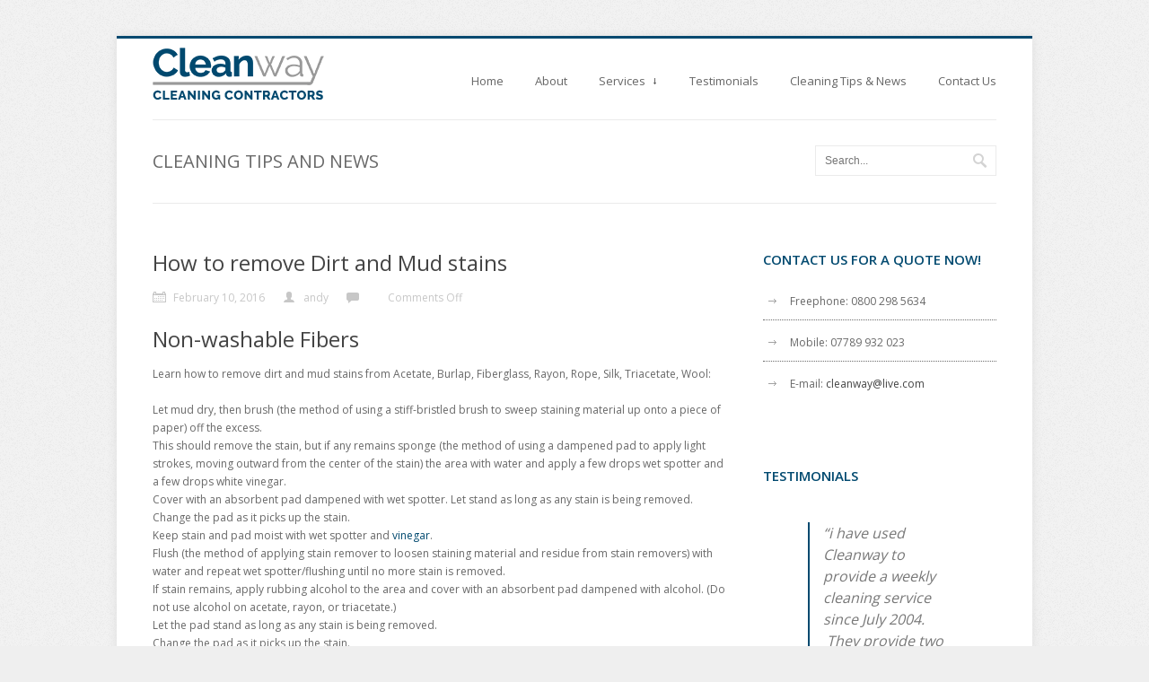

--- FILE ---
content_type: text/html; charset=UTF-8
request_url: https://www.cleanwayedinburgh.com/how-to-remove-dirt-and-mud-stains/
body_size: 13341
content:

<!DOCTYPE html>
<html lang="en-GB">
	<head>

		<meta http-equiv="Content-Type" content="text/html; charset=UTF-8">
		
		<!-- mobile meta tag -->		
		<meta name="viewport" content="width=device-width, initial-scale=1, maximum-scale=1">
		
		<title>Cleanway Edinburgh How to remove Dirt and Mud stains - Cleanway Edinburgh</title>
	
		
		
		<!-- Custom Favicon -->
		<link rel="icon" type="image/png" href="https://www.cleanwayedinburgh.com/wp-content/uploads/2015/05/fav.png" />			

		<link rel="stylesheet" type="text/css" href="https://www.cleanwayedinburgh.com/wp-content/themes/line/style.css" media="screen" />
		
		<link rel="stylesheet" type="text/css" href="https://www.cleanwayedinburgh.com/wp-content/themes/line/css/prettyPhoto.css" media="screen" />
		<link rel="stylesheet" type="text/css" href="https://www.cleanwayedinburgh.com/wp-content/themes/line/css/superfish.css" media="screen" />
		
		<!-- color scheme -->
				<link rel="stylesheet" type="text/css" href="https://www.cleanwayedinburgh.com/wp-content/themes/line/color-schemes/blue.css" media="screen" />
				<!-- enabling responsive layout -->		
				<link rel="stylesheet" type="text/css" href="https://www.cleanwayedinburgh.com/wp-content/themes/line/css/responsive.css" media="screen" />		
				
		<link rel="alternate" type="text/xml" title="Cleanway Edinburgh RSS 0.92 Feed" href="https://www.cleanwayedinburgh.com/feed/rss/">
		<link rel="alternate" type="application/atom+xml" title="Cleanway Edinburgh Atom Feed" href="https://www.cleanwayedinburgh.com/feed/atom/">
		<link rel="alternate" type="application/rss+xml" title="Cleanway Edinburgh RSS 2.0 Feed" href="https://www.cleanwayedinburgh.com/feed/">
		<link rel="pingback" href="https://www.cleanwayedinburgh.com/wp/xmlrpc.php">
			
		<link href='https://fonts.googleapis.com/css?family=Open+Sans:300,400,600,700' rel='stylesheet' type='text/css'>

		
		
		<!--[if lt IE 9]>
		<script src="http://html5shiv.googlecode.com/svn/trunk/html5.js"></script>
		<![endif]-->	

		
				

		<meta name='robots' content='index, follow, max-image-preview:large, max-snippet:-1, max-video-preview:-1' />

	<!-- This site is optimized with the Yoast SEO plugin v26.6 - https://yoast.com/wordpress/plugins/seo/ -->
	<link rel="canonical" href="https://www.cleanwayedinburgh.com/how-to-remove-dirt-and-mud-stains/" />
	<meta property="og:locale" content="en_GB" />
	<meta property="og:type" content="article" />
	<meta property="og:title" content="How to remove Dirt and Mud stains - Cleanway Edinburgh" />
	<meta property="og:description" content="Non-washable Fibers Learn how to remove dirt and mud stains from Acetate, Burlap, Fiberglass, Rayon, Rope, Silk, Triacetate, Wool: Let mud dry, then brush (the method of using a stiff-bristled brush to sweep staining material up onto a piece of paper) off the excess. This should remove the stain, but if any remains sponge (the method of using a dampened pad to apply light strokes, moving outward from the center...Read More" />
	<meta property="og:url" content="https://www.cleanwayedinburgh.com/how-to-remove-dirt-and-mud-stains/" />
	<meta property="og:site_name" content="Cleanway Edinburgh" />
	<meta property="article:published_time" content="2016-02-10T20:56:13+00:00" />
	<meta name="author" content="andy" />
	<meta name="twitter:card" content="summary_large_image" />
	<meta name="twitter:label1" content="Written by" />
	<meta name="twitter:data1" content="andy" />
	<meta name="twitter:label2" content="Estimated reading time" />
	<meta name="twitter:data2" content="3 minutes" />
	<script type="application/ld+json" class="yoast-schema-graph">{"@context":"https://schema.org","@graph":[{"@type":"WebPage","@id":"https://www.cleanwayedinburgh.com/how-to-remove-dirt-and-mud-stains/","url":"https://www.cleanwayedinburgh.com/how-to-remove-dirt-and-mud-stains/","name":"How to remove Dirt and Mud stains - Cleanway Edinburgh","isPartOf":{"@id":"https://www.cleanwayedinburgh.com/#website"},"datePublished":"2016-02-10T20:56:13+00:00","author":{"@id":"https://www.cleanwayedinburgh.com/#/schema/person/8aab86a19ac7ac97f69570ebd50a231f"},"breadcrumb":{"@id":"https://www.cleanwayedinburgh.com/how-to-remove-dirt-and-mud-stains/#breadcrumb"},"inLanguage":"en-GB","potentialAction":[{"@type":"ReadAction","target":["https://www.cleanwayedinburgh.com/how-to-remove-dirt-and-mud-stains/"]}]},{"@type":"BreadcrumbList","@id":"https://www.cleanwayedinburgh.com/how-to-remove-dirt-and-mud-stains/#breadcrumb","itemListElement":[{"@type":"ListItem","position":1,"name":"Home","item":"https://www.cleanwayedinburgh.com/"},{"@type":"ListItem","position":2,"name":"Home","item":"https://www.cleanwayedinburgh.com/home-cleaning-contractors/"},{"@type":"ListItem","position":3,"name":"How to remove Dirt and Mud stains"}]},{"@type":"WebSite","@id":"https://www.cleanwayedinburgh.com/#website","url":"https://www.cleanwayedinburgh.com/","name":"Cleanway Edinburgh","description":"Commercial and domestic cleaners with over 25 years experience","potentialAction":[{"@type":"SearchAction","target":{"@type":"EntryPoint","urlTemplate":"https://www.cleanwayedinburgh.com/?s={search_term_string}"},"query-input":{"@type":"PropertyValueSpecification","valueRequired":true,"valueName":"search_term_string"}}],"inLanguage":"en-GB"},{"@type":"Person","@id":"https://www.cleanwayedinburgh.com/#/schema/person/8aab86a19ac7ac97f69570ebd50a231f","name":"andy","image":{"@type":"ImageObject","inLanguage":"en-GB","@id":"https://www.cleanwayedinburgh.com/#/schema/person/image/","url":"https://secure.gravatar.com/avatar/b67e7f29ba76c758c3c5c76c7b57881d5d19da61566849a5360f733168d17605?s=96&d=mm&r=g","contentUrl":"https://secure.gravatar.com/avatar/b67e7f29ba76c758c3c5c76c7b57881d5d19da61566849a5360f733168d17605?s=96&d=mm&r=g","caption":"andy"},"url":"https://www.cleanwayedinburgh.com/author/andy/"}]}</script>
	<!-- / Yoast SEO plugin. -->


<link rel='dns-prefetch' href='//www.cleanwayedinburgh.com' />
<link rel="alternate" type="application/rss+xml" title="Cleanway Edinburgh &raquo; Feed" href="https://www.cleanwayedinburgh.com/feed/" />
<link rel="alternate" type="application/rss+xml" title="Cleanway Edinburgh &raquo; Comments Feed" href="https://www.cleanwayedinburgh.com/comments/feed/" />
<link rel="alternate" title="oEmbed (JSON)" type="application/json+oembed" href="https://www.cleanwayedinburgh.com/wp-json/oembed/1.0/embed?url=https%3A%2F%2Fwww.cleanwayedinburgh.com%2Fhow-to-remove-dirt-and-mud-stains%2F" />
<link rel="alternate" title="oEmbed (XML)" type="text/xml+oembed" href="https://www.cleanwayedinburgh.com/wp-json/oembed/1.0/embed?url=https%3A%2F%2Fwww.cleanwayedinburgh.com%2Fhow-to-remove-dirt-and-mud-stains%2F&#038;format=xml" />
<style id='wp-img-auto-sizes-contain-inline-css' type='text/css'>
img:is([sizes=auto i],[sizes^="auto," i]){contain-intrinsic-size:3000px 1500px}
/*# sourceURL=wp-img-auto-sizes-contain-inline-css */
</style>
<link rel='stylesheet' id='jquery.bxslider-css' href='//www.cleanwayedinburgh.com/wp-content/plugins/testimonials-widget/includes/libraries/testimonials-widget/includes/libraries/bxslider-4/dist/jquery.bxslider.css?ver=6.9' type='text/css' media='all' />
<link rel='stylesheet' id='Axl_Testimonials_Widget-css' href='//www.cleanwayedinburgh.com/wp-content/plugins/testimonials-widget/includes/libraries/testimonials-widget/assets/css/testimonials-widget.css?ver=6.9' type='text/css' media='all' />
<link rel='stylesheet' id='Axl_Testimonials_Widget_Premium-css' href='//www.cleanwayedinburgh.com/wp-content/plugins/testimonials-widget/assets/css/testimonials-widget-premium.css?ver=6.9' type='text/css' media='all' />
<link rel='stylesheet' id='testimonials-widget-premium-form-css' href='//www.cleanwayedinburgh.com/wp-content/plugins/testimonials-widget/assets/css/testimonials-widget-premium-form.css?ver=6.9' type='text/css' media='all' />
<style id='wp-emoji-styles-inline-css' type='text/css'>

	img.wp-smiley, img.emoji {
		display: inline !important;
		border: none !important;
		box-shadow: none !important;
		height: 1em !important;
		width: 1em !important;
		margin: 0 0.07em !important;
		vertical-align: -0.1em !important;
		background: none !important;
		padding: 0 !important;
	}
/*# sourceURL=wp-emoji-styles-inline-css */
</style>
<style id='wp-block-library-inline-css' type='text/css'>
:root{--wp-block-synced-color:#7a00df;--wp-block-synced-color--rgb:122,0,223;--wp-bound-block-color:var(--wp-block-synced-color);--wp-editor-canvas-background:#ddd;--wp-admin-theme-color:#007cba;--wp-admin-theme-color--rgb:0,124,186;--wp-admin-theme-color-darker-10:#006ba1;--wp-admin-theme-color-darker-10--rgb:0,107,160.5;--wp-admin-theme-color-darker-20:#005a87;--wp-admin-theme-color-darker-20--rgb:0,90,135;--wp-admin-border-width-focus:2px}@media (min-resolution:192dpi){:root{--wp-admin-border-width-focus:1.5px}}.wp-element-button{cursor:pointer}:root .has-very-light-gray-background-color{background-color:#eee}:root .has-very-dark-gray-background-color{background-color:#313131}:root .has-very-light-gray-color{color:#eee}:root .has-very-dark-gray-color{color:#313131}:root .has-vivid-green-cyan-to-vivid-cyan-blue-gradient-background{background:linear-gradient(135deg,#00d084,#0693e3)}:root .has-purple-crush-gradient-background{background:linear-gradient(135deg,#34e2e4,#4721fb 50%,#ab1dfe)}:root .has-hazy-dawn-gradient-background{background:linear-gradient(135deg,#faaca8,#dad0ec)}:root .has-subdued-olive-gradient-background{background:linear-gradient(135deg,#fafae1,#67a671)}:root .has-atomic-cream-gradient-background{background:linear-gradient(135deg,#fdd79a,#004a59)}:root .has-nightshade-gradient-background{background:linear-gradient(135deg,#330968,#31cdcf)}:root .has-midnight-gradient-background{background:linear-gradient(135deg,#020381,#2874fc)}:root{--wp--preset--font-size--normal:16px;--wp--preset--font-size--huge:42px}.has-regular-font-size{font-size:1em}.has-larger-font-size{font-size:2.625em}.has-normal-font-size{font-size:var(--wp--preset--font-size--normal)}.has-huge-font-size{font-size:var(--wp--preset--font-size--huge)}.has-text-align-center{text-align:center}.has-text-align-left{text-align:left}.has-text-align-right{text-align:right}.has-fit-text{white-space:nowrap!important}#end-resizable-editor-section{display:none}.aligncenter{clear:both}.items-justified-left{justify-content:flex-start}.items-justified-center{justify-content:center}.items-justified-right{justify-content:flex-end}.items-justified-space-between{justify-content:space-between}.screen-reader-text{border:0;clip-path:inset(50%);height:1px;margin:-1px;overflow:hidden;padding:0;position:absolute;width:1px;word-wrap:normal!important}.screen-reader-text:focus{background-color:#ddd;clip-path:none;color:#444;display:block;font-size:1em;height:auto;left:5px;line-height:normal;padding:15px 23px 14px;text-decoration:none;top:5px;width:auto;z-index:100000}html :where(.has-border-color){border-style:solid}html :where([style*=border-top-color]){border-top-style:solid}html :where([style*=border-right-color]){border-right-style:solid}html :where([style*=border-bottom-color]){border-bottom-style:solid}html :where([style*=border-left-color]){border-left-style:solid}html :where([style*=border-width]){border-style:solid}html :where([style*=border-top-width]){border-top-style:solid}html :where([style*=border-right-width]){border-right-style:solid}html :where([style*=border-bottom-width]){border-bottom-style:solid}html :where([style*=border-left-width]){border-left-style:solid}html :where(img[class*=wp-image-]){height:auto;max-width:100%}:where(figure){margin:0 0 1em}html :where(.is-position-sticky){--wp-admin--admin-bar--position-offset:var(--wp-admin--admin-bar--height,0px)}@media screen and (max-width:600px){html :where(.is-position-sticky){--wp-admin--admin-bar--position-offset:0px}}

/*# sourceURL=wp-block-library-inline-css */
</style><style id='global-styles-inline-css' type='text/css'>
:root{--wp--preset--aspect-ratio--square: 1;--wp--preset--aspect-ratio--4-3: 4/3;--wp--preset--aspect-ratio--3-4: 3/4;--wp--preset--aspect-ratio--3-2: 3/2;--wp--preset--aspect-ratio--2-3: 2/3;--wp--preset--aspect-ratio--16-9: 16/9;--wp--preset--aspect-ratio--9-16: 9/16;--wp--preset--color--black: #000000;--wp--preset--color--cyan-bluish-gray: #abb8c3;--wp--preset--color--white: #ffffff;--wp--preset--color--pale-pink: #f78da7;--wp--preset--color--vivid-red: #cf2e2e;--wp--preset--color--luminous-vivid-orange: #ff6900;--wp--preset--color--luminous-vivid-amber: #fcb900;--wp--preset--color--light-green-cyan: #7bdcb5;--wp--preset--color--vivid-green-cyan: #00d084;--wp--preset--color--pale-cyan-blue: #8ed1fc;--wp--preset--color--vivid-cyan-blue: #0693e3;--wp--preset--color--vivid-purple: #9b51e0;--wp--preset--gradient--vivid-cyan-blue-to-vivid-purple: linear-gradient(135deg,rgb(6,147,227) 0%,rgb(155,81,224) 100%);--wp--preset--gradient--light-green-cyan-to-vivid-green-cyan: linear-gradient(135deg,rgb(122,220,180) 0%,rgb(0,208,130) 100%);--wp--preset--gradient--luminous-vivid-amber-to-luminous-vivid-orange: linear-gradient(135deg,rgb(252,185,0) 0%,rgb(255,105,0) 100%);--wp--preset--gradient--luminous-vivid-orange-to-vivid-red: linear-gradient(135deg,rgb(255,105,0) 0%,rgb(207,46,46) 100%);--wp--preset--gradient--very-light-gray-to-cyan-bluish-gray: linear-gradient(135deg,rgb(238,238,238) 0%,rgb(169,184,195) 100%);--wp--preset--gradient--cool-to-warm-spectrum: linear-gradient(135deg,rgb(74,234,220) 0%,rgb(151,120,209) 20%,rgb(207,42,186) 40%,rgb(238,44,130) 60%,rgb(251,105,98) 80%,rgb(254,248,76) 100%);--wp--preset--gradient--blush-light-purple: linear-gradient(135deg,rgb(255,206,236) 0%,rgb(152,150,240) 100%);--wp--preset--gradient--blush-bordeaux: linear-gradient(135deg,rgb(254,205,165) 0%,rgb(254,45,45) 50%,rgb(107,0,62) 100%);--wp--preset--gradient--luminous-dusk: linear-gradient(135deg,rgb(255,203,112) 0%,rgb(199,81,192) 50%,rgb(65,88,208) 100%);--wp--preset--gradient--pale-ocean: linear-gradient(135deg,rgb(255,245,203) 0%,rgb(182,227,212) 50%,rgb(51,167,181) 100%);--wp--preset--gradient--electric-grass: linear-gradient(135deg,rgb(202,248,128) 0%,rgb(113,206,126) 100%);--wp--preset--gradient--midnight: linear-gradient(135deg,rgb(2,3,129) 0%,rgb(40,116,252) 100%);--wp--preset--font-size--small: 13px;--wp--preset--font-size--medium: 20px;--wp--preset--font-size--large: 36px;--wp--preset--font-size--x-large: 42px;--wp--preset--spacing--20: 0.44rem;--wp--preset--spacing--30: 0.67rem;--wp--preset--spacing--40: 1rem;--wp--preset--spacing--50: 1.5rem;--wp--preset--spacing--60: 2.25rem;--wp--preset--spacing--70: 3.38rem;--wp--preset--spacing--80: 5.06rem;--wp--preset--shadow--natural: 6px 6px 9px rgba(0, 0, 0, 0.2);--wp--preset--shadow--deep: 12px 12px 50px rgba(0, 0, 0, 0.4);--wp--preset--shadow--sharp: 6px 6px 0px rgba(0, 0, 0, 0.2);--wp--preset--shadow--outlined: 6px 6px 0px -3px rgb(255, 255, 255), 6px 6px rgb(0, 0, 0);--wp--preset--shadow--crisp: 6px 6px 0px rgb(0, 0, 0);}:where(.is-layout-flex){gap: 0.5em;}:where(.is-layout-grid){gap: 0.5em;}body .is-layout-flex{display: flex;}.is-layout-flex{flex-wrap: wrap;align-items: center;}.is-layout-flex > :is(*, div){margin: 0;}body .is-layout-grid{display: grid;}.is-layout-grid > :is(*, div){margin: 0;}:where(.wp-block-columns.is-layout-flex){gap: 2em;}:where(.wp-block-columns.is-layout-grid){gap: 2em;}:where(.wp-block-post-template.is-layout-flex){gap: 1.25em;}:where(.wp-block-post-template.is-layout-grid){gap: 1.25em;}.has-black-color{color: var(--wp--preset--color--black) !important;}.has-cyan-bluish-gray-color{color: var(--wp--preset--color--cyan-bluish-gray) !important;}.has-white-color{color: var(--wp--preset--color--white) !important;}.has-pale-pink-color{color: var(--wp--preset--color--pale-pink) !important;}.has-vivid-red-color{color: var(--wp--preset--color--vivid-red) !important;}.has-luminous-vivid-orange-color{color: var(--wp--preset--color--luminous-vivid-orange) !important;}.has-luminous-vivid-amber-color{color: var(--wp--preset--color--luminous-vivid-amber) !important;}.has-light-green-cyan-color{color: var(--wp--preset--color--light-green-cyan) !important;}.has-vivid-green-cyan-color{color: var(--wp--preset--color--vivid-green-cyan) !important;}.has-pale-cyan-blue-color{color: var(--wp--preset--color--pale-cyan-blue) !important;}.has-vivid-cyan-blue-color{color: var(--wp--preset--color--vivid-cyan-blue) !important;}.has-vivid-purple-color{color: var(--wp--preset--color--vivid-purple) !important;}.has-black-background-color{background-color: var(--wp--preset--color--black) !important;}.has-cyan-bluish-gray-background-color{background-color: var(--wp--preset--color--cyan-bluish-gray) !important;}.has-white-background-color{background-color: var(--wp--preset--color--white) !important;}.has-pale-pink-background-color{background-color: var(--wp--preset--color--pale-pink) !important;}.has-vivid-red-background-color{background-color: var(--wp--preset--color--vivid-red) !important;}.has-luminous-vivid-orange-background-color{background-color: var(--wp--preset--color--luminous-vivid-orange) !important;}.has-luminous-vivid-amber-background-color{background-color: var(--wp--preset--color--luminous-vivid-amber) !important;}.has-light-green-cyan-background-color{background-color: var(--wp--preset--color--light-green-cyan) !important;}.has-vivid-green-cyan-background-color{background-color: var(--wp--preset--color--vivid-green-cyan) !important;}.has-pale-cyan-blue-background-color{background-color: var(--wp--preset--color--pale-cyan-blue) !important;}.has-vivid-cyan-blue-background-color{background-color: var(--wp--preset--color--vivid-cyan-blue) !important;}.has-vivid-purple-background-color{background-color: var(--wp--preset--color--vivid-purple) !important;}.has-black-border-color{border-color: var(--wp--preset--color--black) !important;}.has-cyan-bluish-gray-border-color{border-color: var(--wp--preset--color--cyan-bluish-gray) !important;}.has-white-border-color{border-color: var(--wp--preset--color--white) !important;}.has-pale-pink-border-color{border-color: var(--wp--preset--color--pale-pink) !important;}.has-vivid-red-border-color{border-color: var(--wp--preset--color--vivid-red) !important;}.has-luminous-vivid-orange-border-color{border-color: var(--wp--preset--color--luminous-vivid-orange) !important;}.has-luminous-vivid-amber-border-color{border-color: var(--wp--preset--color--luminous-vivid-amber) !important;}.has-light-green-cyan-border-color{border-color: var(--wp--preset--color--light-green-cyan) !important;}.has-vivid-green-cyan-border-color{border-color: var(--wp--preset--color--vivid-green-cyan) !important;}.has-pale-cyan-blue-border-color{border-color: var(--wp--preset--color--pale-cyan-blue) !important;}.has-vivid-cyan-blue-border-color{border-color: var(--wp--preset--color--vivid-cyan-blue) !important;}.has-vivid-purple-border-color{border-color: var(--wp--preset--color--vivid-purple) !important;}.has-vivid-cyan-blue-to-vivid-purple-gradient-background{background: var(--wp--preset--gradient--vivid-cyan-blue-to-vivid-purple) !important;}.has-light-green-cyan-to-vivid-green-cyan-gradient-background{background: var(--wp--preset--gradient--light-green-cyan-to-vivid-green-cyan) !important;}.has-luminous-vivid-amber-to-luminous-vivid-orange-gradient-background{background: var(--wp--preset--gradient--luminous-vivid-amber-to-luminous-vivid-orange) !important;}.has-luminous-vivid-orange-to-vivid-red-gradient-background{background: var(--wp--preset--gradient--luminous-vivid-orange-to-vivid-red) !important;}.has-very-light-gray-to-cyan-bluish-gray-gradient-background{background: var(--wp--preset--gradient--very-light-gray-to-cyan-bluish-gray) !important;}.has-cool-to-warm-spectrum-gradient-background{background: var(--wp--preset--gradient--cool-to-warm-spectrum) !important;}.has-blush-light-purple-gradient-background{background: var(--wp--preset--gradient--blush-light-purple) !important;}.has-blush-bordeaux-gradient-background{background: var(--wp--preset--gradient--blush-bordeaux) !important;}.has-luminous-dusk-gradient-background{background: var(--wp--preset--gradient--luminous-dusk) !important;}.has-pale-ocean-gradient-background{background: var(--wp--preset--gradient--pale-ocean) !important;}.has-electric-grass-gradient-background{background: var(--wp--preset--gradient--electric-grass) !important;}.has-midnight-gradient-background{background: var(--wp--preset--gradient--midnight) !important;}.has-small-font-size{font-size: var(--wp--preset--font-size--small) !important;}.has-medium-font-size{font-size: var(--wp--preset--font-size--medium) !important;}.has-large-font-size{font-size: var(--wp--preset--font-size--large) !important;}.has-x-large-font-size{font-size: var(--wp--preset--font-size--x-large) !important;}
/*# sourceURL=global-styles-inline-css */
</style>

<style id='classic-theme-styles-inline-css' type='text/css'>
/*! This file is auto-generated */
.wp-block-button__link{color:#fff;background-color:#32373c;border-radius:9999px;box-shadow:none;text-decoration:none;padding:calc(.667em + 2px) calc(1.333em + 2px);font-size:1.125em}.wp-block-file__button{background:#32373c;color:#fff;text-decoration:none}
/*# sourceURL=/wp-includes/css/classic-themes.min.css */
</style>
<script type="text/javascript" src="https://www.cleanwayedinburgh.com/wp/wp-includes/js/jquery/jquery.min.js?ver=3.7.1" id="jquery-core-js"></script>
<script type="text/javascript" src="https://www.cleanwayedinburgh.com/wp/wp-includes/js/jquery/jquery-migrate.min.js?ver=3.4.1" id="jquery-migrate-js"></script>
<script type="text/javascript" src="https://www.cleanwayedinburgh.com/wp-content/themes/line/js/hoverIntent.js?ver=6.0" id="hoverintent-js"></script>
<script type="text/javascript" src="https://www.cleanwayedinburgh.com/wp-content/themes/line/js/jflickrfeed.js?ver=1.0" id="jflickrfeed-js"></script>
<script type="text/javascript" src="https://www.cleanwayedinburgh.com/wp-content/themes/line/js/jquery.preloadify.min.js?ver=1.0" id="preloadify-js"></script>
<script type="text/javascript" src="https://www.cleanwayedinburgh.com/wp-content/themes/line/js/jquery.prettyPhoto.js?ver=3.1.4" id="prettyphoto-js"></script>
<script type="text/javascript" src="https://www.cleanwayedinburgh.com/wp-content/themes/line/js/jquery.tweet.js?ver=1.0" id="tweet-js"></script>
<script type="text/javascript" src="https://www.cleanwayedinburgh.com/wp-content/themes/line/js/superfish.js?ver=1.0" id="superfish-js"></script>
<script type="text/javascript" src="https://www.cleanwayedinburgh.com/wp-content/themes/line/js/jquery.mobilemenu.js?ver=1.0" id="mobilemenu-js"></script>
<script type="text/javascript" src="https://www.cleanwayedinburgh.com/wp-content/themes/line/js/jquery.jcarousel.js?ver=0.2.8" id="carousel-js"></script>
<script type="text/javascript" src="https://www.cleanwayedinburgh.com/wp-content/themes/line/js/custom.js?ver=1.4.8" id="custom-js"></script>
<link rel="https://api.w.org/" href="https://www.cleanwayedinburgh.com/wp-json/" /><link rel="alternate" title="JSON" type="application/json" href="https://www.cleanwayedinburgh.com/wp-json/wp/v2/posts/351" /><link rel="EditURI" type="application/rsd+xml" title="RSD" href="https://www.cleanwayedinburgh.com/wp/xmlrpc.php?rsd" />
<meta name="generator" content="WordPress 6.9" />
<link rel='shortlink' href='https://www.cleanwayedinburgh.com/?p=351' />
<!-- Google Tag Manager -->
<script>(function(w,d,s,l,i){w[l]=w[l]||[];w[l].push({'gtm.start':
new Date().getTime(),event:'gtm.js'});var f=d.getElementsByTagName(s)[0],
j=d.createElement(s),dl=l!='dataLayer'?'&l='+l:'';j.async=true;j.src=
'https://www.googletagmanager.com/gtm.js?id='+i+dl;f.parentNode.insertBefore(j,f);
})(window,document,'script','dataLayer','GTM-PCSX3PGL');</script>
<!-- End Google Tag Manager --><link rel="stylesheet" type="text/css" href="https://www.cleanwayedinburgh.com/wp-content/themes/line/css/layout/boxed.css" media="screen" />
<!-- Custom CSS -->
<style type="text/css">
body{background:#efefef url(https://www.cleanwayedinburgh.com/wp-content/themes/line/images/bg/bg1.png) repeat scroll 0 0 ;}
</style><!-- Custom CSS -->
<style type="text/css">
/* styling the logo */
.logo {
  position: relative;
  height: 60px;
  margin-top: 10px;
  margin-bottom: 10px;
}

span.phonetext {
  color: #00496f;
  font-weight: bold;
}

h1 {
  font-size: 29px !important;
}

/* slider */

.nivo-caption {
  position: absolute;
  left: 0px;
  bottom: 0px;
  background: #fff;
  color: #575757;
  width: 390px !important;
  height: 130px;
  z-index: 8;
  padding: 0 15px 0 0;
  opacity: 1;
  overflow: hidden;
  display: none;
  -moz-opacity: 1;
  filter: alpha(opacity=10);
}

.nivo-caption h3 {
  margin: 20px 0 5px 0;
  color: #323232;
}

.intro {
  background: #f1f1f1;
}

.footerlogo {
 width: 191px;
 height: 60px;
 margin: auto;
}

#sidebar h3, .widget h3 {
  font-size: 15px;
  color: #00496f;
}

.gform_wrapper .top_label select.medium {
  width: 98.5%;
}

.gform_wrapper .top_label input.medium, .gform_wrapper .top_label select.medium {
  width: 98.5%;
}

.gform_wrapper .top_label input.medium, .gform_wrapper .top_label select.medium {
  width: 98.5%;
  height: 50px;
  margin-top: -5px;
  padding-left: 10px;
  margin-bottom: 20px;
}

.gform_wrapper textarea.medium {
  height: 9.375em;
  width: 97.5%;
  padding-left: 10px;
  padding-top: 10px;
}

select#input_1_4 {
  width: 100%;
}

body .gform_wrapper .gform_footer input[type=submit] {
  background: #00496f;
  width: 100px;
  font-size: 21px;
  border-radius: 7px;
  padding: 10px;
  border: none;
  color: #ffffff;
}

body .gform_wrapper .gform_footer input[type=submit]:hover {
  background: white;
  border: solid 1px #00496f;
  color: #00496f;
}
</style>
<style type="text/css">
.footer-widget { width:300px !important; }
</style>			
<script>
  (function(i,s,o,g,r,a,m){i['GoogleAnalyticsObject']=r;i[r]=i[r]||function(){
  (i[r].q=i[r].q||[]).push(arguments)},i[r].l=1*new Date();a=s.createElement(o),
  m=s.getElementsByTagName(o)[0];a.async=1;a.src=g;m.parentNode.insertBefore(a,m)
  })(window,document,'script','//www.google-analytics.com/analytics.js','ga');

  ga('create', 'UA-64066229-1', 'auto');
  ga('send', 'pageview');

</script>	

</head>
	
<body class="wp-singular post-template-default single single-post postid-351 single-format-standard wp-theme-line">


	
<div id="wrapper">
	<div id="top">
		<div class="centered-wrapper">	
			<header id="header">
				<div class="one-third">
											<div class="logo"><a href="https://www.cleanwayedinburgh.com/" title="Cleanway Edinburgh" rel="home"><img src="https://www.cleanwayedinburgh.com/wp-content/uploads/2015/05/cleanway1.png" alt="Cleanway Edinburgh" /></a></div>
									
					
				</div><!--end one-third-->
				
				<div class="two-third column-last">		
				
					<nav id="navigation">
						<div class="menu-main-nav-container"><ul id="mainnav" class="menu"><li id="menu-item-210" class="menu-item menu-item-type-custom menu-item-object-custom menu-item-home menu-item-210"><a href="https://www.cleanwayedinburgh.com/">Home</a></li>
<li id="menu-item-211" class="menu-item menu-item-type-post_type menu-item-object-page menu-item-home menu-item-211"><a href="https://www.cleanwayedinburgh.com/">About</a></li>
<li id="menu-item-217" class="menu-item menu-item-type-custom menu-item-object-custom menu-item-has-children menu-item-217"><a href="#">Services</a>
<ul class="sub-menu">
	<li id="menu-item-215" class="menu-item menu-item-type-post_type menu-item-object-page menu-item-215"><a href="https://www.cleanwayedinburgh.com/office-cleaning/">Office Cleaning</a></li>
	<li id="menu-item-214" class="menu-item menu-item-type-post_type menu-item-object-page menu-item-214"><a href="https://www.cleanwayedinburgh.com/domestic-cleaning/">Domestic Cleaning</a></li>
	<li id="menu-item-216" class="menu-item menu-item-type-post_type menu-item-object-page menu-item-216"><a href="https://www.cleanwayedinburgh.com/stair-cleaning/">Stair Cleaning</a></li>
</ul>
</li>
<li id="menu-item-373" class="menu-item menu-item-type-post_type menu-item-object-page menu-item-373"><a href="https://www.cleanwayedinburgh.com/testimonials/">Testimonials</a></li>
<li id="menu-item-256" class="menu-item menu-item-type-post_type menu-item-object-page menu-item-256"><a href="https://www.cleanwayedinburgh.com/cleaning-tips-and-news/">Cleaning Tips &#038; News</a></li>
<li id="menu-item-213" class="menu-item menu-item-type-post_type menu-item-object-page menu-item-213"><a href="https://www.cleanwayedinburgh.com/contact-us/">Contact Us</a></li>
</ul></div>					</nav><!--end navigation-->
				</div><!--end two-third-->
				<div class="clear"></div>
			</header>
		</div><!--end centered-wrapper-->
	</div><!--end top-->

	<section class="page-title">
		<div class="two-third">
			<h2>Cleaning Tips and News</h2>		

		</div>
		<div class="one-third column-last">
								<form class="search-form" method="get" action="https://www.cleanwayedinburgh.com/">
						<input type="text" placeholder="Search..." id="s" name="s" value="">
						<input type="submit" value="Search">
					</form>		
		</div>
		<div class="clear"></div>
	</section>	


	<div class="centered-wrapper">	
		<section id="blog">
			<div id="posts" class="single-post">
			
						
				<article class="post" id="post-351">						
					<h2 class="post-title">How to remove Dirt and Mud stains</h2>	
					<div class="meta">
						<span class="post-date">February 10, 2016</span>
						<span class="post-author">andy</span>
						<span class="post-comment"><span>Comments Off<span class="screen-reader-text"> on How to remove Dirt and Mud stains</span></span></span>
					</div><!--end meta-->	
					
										
					
					<div class="excerpt">

					<h2>Non-washable Fibers</h2>
<p>Learn how to remove dirt and mud stains from Acetate, Burlap, Fiberglass, Rayon, Rope, Silk, Triacetate, Wool:</p>
<div class="str-body-list">
<ul>
<li>Let mud dry, then brush (the method of using a stiff-bristled brush to sweep staining material up onto a piece of paper) off the excess.</li>
<li>This should remove the stain, but if any remains sponge (the method of using a dampened pad to apply light strokes, moving outward from the center of the stain) the area with water and apply a few drops wet spotter and a few drops white vinegar.</li>
<li>Cover with an absorbent pad dampened with wet spotter. Let stand as long as any stain is being removed.</li>
<li>Change the pad as it picks up the stain.</li>
<li>Keep stain and pad moist with wet spotter and <a href="http://recipes.howstuffworks.com/how-vinegar-works.htm">vinegar</a>.</li>
<li>Flush (the method of applying stain remover to­ loosen staining material and residue from stain removers) with water and repeat wet spotter/flushing until no more stain is removed.</li>
<li>If stain remains, apply rubbing alcohol to the area and cover with an absorbent pad dampened with alcohol. (Do not use alcohol on acetate, rayon, or triacetate.)</li>
<li>Let the pad stand as long as any stain is being removed.</li>
<li>Change the pad as it picks up the stain.</li>
<li>Keep the stain and pad moist with alcohol.</li>
<li>If stain persists, moisten the area with an enzyme presoak (follow directions on label; caution, some enzyme presoaks are not designed for use on silk or wool.)</li>
<li>Cover with a clean pad that has been dipped in the solution and wrung almost dry. Let it stand for 30 minutes.</li>
<li>Add enough solution to keep the area warm and just moist.</li>
<li>When no more stain is being lifted, flush thoroughly with water and allow to dry.</li>
</ul>
<h2>Washable Fibers</h2>
<p>Follow these steps to remove dirt and mud stains from Acrylic Fabric, Cotton, Linen, Modacrylic, Nylon, Olefin, Polyester, Spandex:</p>
<div class="str-body-list">
<ul>
<li>Let mud dry, then brush off excess. Laundering should remove any remaining stain.</li>
<li>If more treatment is needed, sponge the stain with rubbing alcohol. (Do not use alcohol on acrylic or modacrylic.)</li>
<li>Flush with water. If stain persists, sponge it with a dry-cleaning solvent such as K2r Spot Lifter or Afta Cleaning Fluid.</li>
<li>Allow to dry, then launder.</li>
</ul>
<h2>Hard Surfaces</h2>
<p>Follow these steps to remove dirt and mud stains from Acrylic Plastic, Alabaster, Aluminum, Asphalt, Bamboo, Brass, Bronze, Cane, Ceramic Glass/Tile, Chromium, Copper, <a href="http://home.howstuffworks.com/question550.htm">Cork</a>, Enamel, Glass, Grout, <a href="http://science.howstuffworks.com/iron.htm">Iron</a>, Linoleum, Marble, Paint (flat or gloss), Plexiglas, Polyurethane, Porcelain Dishes, Porcelain Fixtures, Stainless Steel, Tin, Vinyl Clothing, Vinyl Tile, Vinyl Wallcovering, Zinc:</p>
<div class="str-body-list">
<ul>
<li>Scrape (the method of using a dull tool to gently lift off excess solid or caked-on stains) any­ excess with a dull knife or spatula.</li>
<li>Wipe the surface with a cloth or sponge dipped in warm sudsy water.</li>
<li>Rinse well and wipe dry.</li>
</ul>
<h2>Stone Surfaces</h2>
<p>Follow these steps to remove dirt and mud stains from Bluestone, Brick, Concrete, Flagstone, Granite, Limestone, Masonry Tile, Sandstone, Slate, Terrazzo:</p>
<div class="str-body-list">
<ul>
<li>Carefully remove excess.</li>
<li>Wash with a solution of washing soda (not soap) and water. Use a cloth or soft-bristled brush to help clean.</li>
<li>Rinse thoroughly with clear water and allow to dry.</li>
</ul>
<h2>Carpet</h2>
<p>Follow these steps to remove dirt and mud stains from carpet:</p>
<div class="str-body-list">
<ul>
<li>To avoid forcing it further into pile, allow mud to dry before treating it.</li>
<li>Gently brush loose soil, then vacuum as usual. If a stain remains, spray with an aerosol carpet shampoo.</li>
<li>When the shampoo has dried, vacuum.</li>
</ul>
<h2>Special Fabrics</h2>
<p>Follow these steps to remove dirt and mud stains from Felt, Fur (natural or synthetic), Leather, Suede:</p>
<div class="str-body-list">
<ul>
<li>Allow mud to dry, then gently brush off.</li>
<li>Mix a solution of mild soap in lukewarm water. Swish to create a great volume of suds.</li>
<li>Apply only the foam with a sponge.</li>
<li>Wipe area with clean dry cloth.</li>
</ul>
<p>&nbsp;</p>
</div>
</div>
</div>
</div>
</div>
</div>
<div class="row recirc-panel"></div>

	
					<div class="post-bottom-content">
										

						<div class="double-separator"></div>					
						
						<div class="author-bio">							
							<img alt='' src='https://secure.gravatar.com/avatar/b67e7f29ba76c758c3c5c76c7b57881d5d19da61566849a5360f733168d17605?s=80&#038;d=mm&#038;r=g' srcset='https://secure.gravatar.com/avatar/b67e7f29ba76c758c3c5c76c7b57881d5d19da61566849a5360f733168d17605?s=160&#038;d=mm&#038;r=g 2x' class='avatar avatar-80 photo' height='80' width='80' decoding='async'/>							<div class="authorp">
								<h2>Author: andy</h2>
								<p></p>							
							</div>
						</div>	

						<div class="double-separator"></div>
					
							
<!-- You can start editing here. -->


			<!-- [comments are closed, and no comments] -->
		<p>Comments are closed.</p>

		</div>

				
					</div><!--end post-content-->
				</article>

								
				
			</div><!--end posts-->
		</section>
		
				<aside id="sidebar">
			
			<div class="widget"><h3>CONTACT US FOR A QUOTE NOW!</h3>			<div class="textwidget"><div class="textwidget"><ul id="contact-widget">
	<li class="phone">Freephone: 0800 298 5634</li>
        <li class="phone">Mobile: 07789 932 023</li>
	<li class="email">E-mail: <a href="mailto:cleanway@live.com">cleanway@live.com</a></li>
</ul></div></div>
		</div><div class="widget"><h3>Testimonials</h3><div class="testimonials-widget-testimonials testimonials-widget-testimonials2">
<div class="testimonials-widget-testimonial post-307 testimonials-widget type-testimonials-widget status-publish" style="">
<!-- testimonials-widget-testimonials:307: -->
		<blockquote><span class="open-quote"></span>i have used Cleanway to provide a weekly cleaning service since July 2004.  They provide two and a half hours of cleaning in my four-bedroomed house each week.  During this time our cleaner cleans, …<span class="close-quote"></span> <a href="https://www.cleanwayedinburgh.com/testimonial/testimonial-8/" title="Complete testimonial by Susan McNaughton"  class="more-link">Read more</a></blockquote>
			<div class="credit"><span class="author">Susan McNaughton</span></div>
	</div>
<div class="testimonials-widget-testimonial post-399 testimonials-widget type-testimonials-widget status-publish" style="display: none;">
<!-- testimonials-widget-testimonials:399: -->
		<blockquote><span class="open-quote"></span>Cleanway carried out a much-needed &#8220;deep-clean&#8221; on our newly-purchased Edinburgh flat at very short notice. Sincere thanks to Andy and his cheerful team whose excellent, efficient work transformed our…<span class="close-quote"></span> <a href="https://www.cleanwayedinburgh.com/testimonial/deep-clean/" title="Complete testimonial by Testimonial 17"  class="more-link">Read more</a></blockquote>
			<div class="credit"><span class="author">Testimonial 17</span></div>
	</div>
<div class="testimonials-widget-testimonial post-302 testimonials-widget type-testimonials-widget status-publish" style="display: none;">
<!-- testimonials-widget-testimonials:302: -->
		<blockquote><span class="open-quote"></span>Dear Sirs

Cleanway have been providing cleaning services for us at our Art Gallery since 2003.
The very fact that they have been doing it so long tells you they have provided a satisfactory servic…<span class="close-quote"></span> <a href="https://www.cleanwayedinburgh.com/testimonial/testimonial-3/" title="Complete testimonial by Brian A East"  class="more-link">Read more</a></blockquote>
			<div class="credit"><span class="author">Brian A East</span><span class="join-title"></span><span class="job-title">Director</span><span class="join"></span><span class="company">Aitken Dott Ltd</span></div>
	</div>
<div class="testimonials-widget-testimonial post-402 testimonials-widget type-testimonials-widget status-publish" style="display: none;">
<!-- testimonials-widget-testimonials:402: -->
		<blockquote><span class="open-quote"></span>superb service. Will use again.

Paul Dunlop

Freespace Ltd<span class="close-quote"></span></blockquote>
			<div class="credit"><span class="author">Testimonial 20</span></div>
	</div>
<div class="testimonials-widget-testimonial post-306 testimonials-widget type-testimonials-widget status-publish" style="display: none;">
<!-- testimonials-widget-testimonials:306: -->
<!-- testimonials-widget-testimonials:306: -->
<div id="raty_2_306" class="ratings"></div>		<blockquote><span class="open-quote"></span>Cleanway have been cleaning the stairs and passages at 10 West Savile Terrace since June 1999.  They come here on a regular schedule and do a good job at a good price.  As stair organiser i can conf…<span class="close-quote"></span> <a href="https://www.cleanwayedinburgh.com/testimonial/testimonial-7/" title="Complete testimonial by Jim Ward"  class="more-link">Read more</a></blockquote>
			<div class="credit"><span class="author">Jim Ward</span></div>
	</div>
<div class="testimonials-widget-testimonial post-305 testimonials-widget type-testimonials-widget status-publish" style="display: none;">
<!-- testimonials-widget-testimonials:305: -->
		<blockquote><span class="open-quote"></span><div><span style="font-family: Calibri, sans-serif; font-size: small;"><span style="color: #1f497d;"><b>We’ve been using Andy and his Cleanway team for almost 20 years and we’ve never been let down.  I’d be very happy to recommend them to anyone.</b></span></span></div>
<div><span style="font-family: Calibri, sans-serif; font-size: small;"><span style="color: #1f497d;"> </span></span></div><span class="close-quote"></span></blockquote>
			<div class="credit"><span class="author">Stuart Cairns</span></div>
	</div>
<div class="testimonials-widget-testimonial post-319 testimonials-widget type-testimonials-widget status-publish" style="display: none;">
<!-- testimonials-widget-testimonials:319: -->
		<blockquote><span class="open-quote"></span>I have been using Cleanway stair cleaning service for four years now, and have enjoyed a reliable and efficient service. professionally carried out and at reasonable cost. I would not hesitate to reco…<span class="close-quote"></span> <a href="https://www.cleanwayedinburgh.com/testimonial/testimonial-9/" title="Complete testimonial by Mrs J.Allision"  class="more-link">Read more</a></blockquote>
			<div class="credit"><span class="author">Mrs J.Allision</span></div>
	</div>
<div class="testimonials-widget-testimonial post-325 testimonials-widget type-testimonials-widget status-publish" style="display: none;">
<!-- testimonials-widget-testimonials:325: -->
		<blockquote><span class="open-quote"></span>I have used Cleanway to thoroughly clean my house.  I found them fast, efficient, and trustworthy.   i will certainly use them again.<span class="close-quote"></span></blockquote>
			<div class="credit"><span class="author">Christine Wright</span></div>
	</div>
<div class="testimonials-widget-testimonial post-401 testimonials-widget type-testimonials-widget status-publish" style="display: none;">
<!-- testimonials-widget-testimonials:401: -->
		<blockquote><span class="open-quote"></span>Very happy with the service, polite, on time and quick to respond at short notice.  Cleanway has now completed four jobs for me and I will use them again.

&nbsp;

Tammy Reilly

The Rock Trust<span class="close-quote"></span></blockquote>
			<div class="credit"><span class="author">Testimonial 19</span></div>
	</div>
<div class="testimonials-widget-testimonial post-362 testimonials-widget type-testimonials-widget status-publish" style="display: none;">
<!-- testimonials-widget-testimonials:362: -->
		<blockquote><span class="open-quote"></span>Cleanway have carried out end of tenancy cleans for us for at all our properties in Edinburgh and the surrounding areas over past six years and do a great job.  They are very flexible and whether it …<span class="close-quote"></span> <a href="https://www.cleanwayedinburgh.com/testimonial/end-of-tenancy-clean-reference/" title="Complete testimonial by Testimonial 16"  class="more-link">Read more</a></blockquote>
			<div class="credit"><span class="author">Testimonial 16</span></div>
	</div>
</div>
<div class="testimonials-widget-testimonials bx-controls testimonials-widget-testimonials2-control"></div></div>		
		</aside>
		<div class="clear"></div>
	</div><!--end centered-wrapper-->	
			

	<div class="space"></div>

	
	<footer id="footer">
		<div class="centered-wrapper">
			<div id="topfooter">
				<ul>
				<li class="footer-widget"><h3>About Us</h3>			<div class="textwidget">We have over 25 years experience providing a high quality Commercial & Domestic cleaning service for our clients at very competitive rates.

We provide free quotations, cleaning staff are available from one to seven days a week, references can be provided from one of our many clients, Travelodge, Edinburgh City Council, Wolseley, Landmark Pub Company and many more.

<a href="https://www.cleanwayedinburgh.com/about-us/">Find out more here</a></div>
		</li><li class="footer-widget"><h3>CONTACT US</h3>			<div class="textwidget"><div class="textwidget"><ul id="contact-widget">
	<li class="address">Address: 704 Ferry Road, Edinburgh, EH4 4AH</li>
	<li class="phone">Freephone: 0800 298 5634</li>
        <li class="phone">Mobile: 07789 932 023</li>
	<li class="email">E-mail: <a href="mailto:cleanway@live.com">cleanway@live.com</a></li>
</ul></div></div>
		</li><li class="footer-widget">			<div class="textwidget"><div class="footerlogo"><img src="https://www.cleanwayedinburgh.com/wp-content/uploads/2015/05/cleanway-white.png" /></div></div>
		</li>	
				</ul>
			</div><!--end topfooter-->
		</div><!--end centered-wrapper-->
		
		<div id="bottomfooter">		
			<div class="centered-wrapper">		
				<div class="one-half">
										<p>Copyright 2015 - Cleanway Edinburgh, All Rights Reserved</br>Web Design by <a href="http://www.design33.net" target="_blank">Design33</a></p>
									</div><!--end one-half-->

				<div class="one-half column-last">
					<ul id="social">
						<li><a href="https://www.cleanwayedinburgh.com/feed/" title="rss" class="rss"  target="_blank">rss</a></li>					
					</ul>	
				</div><!--end one-half-->
			</div><!--end centered-wrapper-->				
		</div><!--end bottomfooter-->
	</footer><!--end footer-->	
</div>

		
	<script type="speculationrules">
{"prefetch":[{"source":"document","where":{"and":[{"href_matches":"/*"},{"not":{"href_matches":["/wp/wp-*.php","/wp/wp-admin/*","/wp-content/uploads/*","/wp-content/*","/wp-content/plugins/*","/wp-content/themes/line/*","/*\\?(.+)"]}},{"not":{"selector_matches":"a[rel~=\"nofollow\"]"}},{"not":{"selector_matches":".no-prefetch, .no-prefetch a"}}]},"eagerness":"conservative"}]}
</script>
<script type="text/javascript" src="https://www.cleanwayedinburgh.com/wp/wp-includes/js/comment-reply.min.js?ver=6.9" id="comment-reply-js" async="async" data-wp-strategy="async" fetchpriority="low"></script>
<script type="text/javascript" src="//www.cleanwayedinburgh.com/wp-content/plugins/testimonials-widget/includes/libraries/testimonials-widget/includes/libraries/bxslider-4/dist/jquery.bxslider.min.js?ver=4.1.2" id="jquery.bxslider-js"></script>
<script type="text/javascript" src="//www.cleanwayedinburgh.com/wp-content/plugins/testimonials-widget/assets/js/jquery.cookie.min.js?ver=1.3.1" id="jquery.cookie-js"></script>
<script type="text/javascript" src="//www.cleanwayedinburgh.com/wp-content/plugins/testimonials-widget/assets/js/jquery.raty.min.js?ver=2.5.2" id="jquery.raty-js"></script>
<script id="wp-emoji-settings" type="application/json">
{"baseUrl":"https://s.w.org/images/core/emoji/17.0.2/72x72/","ext":".png","svgUrl":"https://s.w.org/images/core/emoji/17.0.2/svg/","svgExt":".svg","source":{"concatemoji":"https://www.cleanwayedinburgh.com/wp/wp-includes/js/wp-emoji-release.min.js?ver=6.9"}}
</script>
<script type="module">
/* <![CDATA[ */
/*! This file is auto-generated */
const a=JSON.parse(document.getElementById("wp-emoji-settings").textContent),o=(window._wpemojiSettings=a,"wpEmojiSettingsSupports"),s=["flag","emoji"];function i(e){try{var t={supportTests:e,timestamp:(new Date).valueOf()};sessionStorage.setItem(o,JSON.stringify(t))}catch(e){}}function c(e,t,n){e.clearRect(0,0,e.canvas.width,e.canvas.height),e.fillText(t,0,0);t=new Uint32Array(e.getImageData(0,0,e.canvas.width,e.canvas.height).data);e.clearRect(0,0,e.canvas.width,e.canvas.height),e.fillText(n,0,0);const a=new Uint32Array(e.getImageData(0,0,e.canvas.width,e.canvas.height).data);return t.every((e,t)=>e===a[t])}function p(e,t){e.clearRect(0,0,e.canvas.width,e.canvas.height),e.fillText(t,0,0);var n=e.getImageData(16,16,1,1);for(let e=0;e<n.data.length;e++)if(0!==n.data[e])return!1;return!0}function u(e,t,n,a){switch(t){case"flag":return n(e,"\ud83c\udff3\ufe0f\u200d\u26a7\ufe0f","\ud83c\udff3\ufe0f\u200b\u26a7\ufe0f")?!1:!n(e,"\ud83c\udde8\ud83c\uddf6","\ud83c\udde8\u200b\ud83c\uddf6")&&!n(e,"\ud83c\udff4\udb40\udc67\udb40\udc62\udb40\udc65\udb40\udc6e\udb40\udc67\udb40\udc7f","\ud83c\udff4\u200b\udb40\udc67\u200b\udb40\udc62\u200b\udb40\udc65\u200b\udb40\udc6e\u200b\udb40\udc67\u200b\udb40\udc7f");case"emoji":return!a(e,"\ud83e\u1fac8")}return!1}function f(e,t,n,a){let r;const o=(r="undefined"!=typeof WorkerGlobalScope&&self instanceof WorkerGlobalScope?new OffscreenCanvas(300,150):document.createElement("canvas")).getContext("2d",{willReadFrequently:!0}),s=(o.textBaseline="top",o.font="600 32px Arial",{});return e.forEach(e=>{s[e]=t(o,e,n,a)}),s}function r(e){var t=document.createElement("script");t.src=e,t.defer=!0,document.head.appendChild(t)}a.supports={everything:!0,everythingExceptFlag:!0},new Promise(t=>{let n=function(){try{var e=JSON.parse(sessionStorage.getItem(o));if("object"==typeof e&&"number"==typeof e.timestamp&&(new Date).valueOf()<e.timestamp+604800&&"object"==typeof e.supportTests)return e.supportTests}catch(e){}return null}();if(!n){if("undefined"!=typeof Worker&&"undefined"!=typeof OffscreenCanvas&&"undefined"!=typeof URL&&URL.createObjectURL&&"undefined"!=typeof Blob)try{var e="postMessage("+f.toString()+"("+[JSON.stringify(s),u.toString(),c.toString(),p.toString()].join(",")+"));",a=new Blob([e],{type:"text/javascript"});const r=new Worker(URL.createObjectURL(a),{name:"wpTestEmojiSupports"});return void(r.onmessage=e=>{i(n=e.data),r.terminate(),t(n)})}catch(e){}i(n=f(s,u,c,p))}t(n)}).then(e=>{for(const n in e)a.supports[n]=e[n],a.supports.everything=a.supports.everything&&a.supports[n],"flag"!==n&&(a.supports.everythingExceptFlag=a.supports.everythingExceptFlag&&a.supports[n]);var t;a.supports.everythingExceptFlag=a.supports.everythingExceptFlag&&!a.supports.flag,a.supports.everything||((t=a.source||{}).concatemoji?r(t.concatemoji):t.wpemoji&&t.twemoji&&(r(t.twemoji),r(t.wpemoji)))});
//# sourceURL=https://www.cleanwayedinburgh.com/wp/wp-includes/js/wp-emoji-loader.min.js
/* ]]> */
</script>
<script type="text/javascript">
function tw_2_next_index( index, increment ) {
	if ( ! increment ) {
		index++;
	}

	if ( null == index || isNaN( index ) || index >= 10 ) {
		index = 0;
	}

	jQuery.cookie('rotatePerPage2', index, { path: '/' });

	return index;
}

var cnt_tw_2 = 0;

jQuery(document).ready( function() {
cnt_tw_2 = jQuery.cookie('rotatePerPage2');
cnt_tw_2 = tw_2_next_index( cnt_tw_2, true );
});
</script><script type="text/javascript">
var tw_2 = null;

jQuery(document).ready(function() {
	/*added to check the screensize to enable swipe effect for the bxslider*/
	jQuery(window).on("resize", function (e) {
		checkScreenSize();
	});
	checkScreenSize()
	 /*custom function to process swipe effect*/
	 function checkScreenSize()
	{
		var newWindowWidth = jQuery(window).width();
		if (newWindowWidth >= 767)
		{
			tw_2 = jQuery('.testimonials-widget-testimonials2').bxSlider({
				adaptiveHeight: false,
				auto: true,
				autoControls: true,
				autoHover: true,
				prevSelector: '.testimonials-widget-testimonials2-control',
nextSelector: '.testimonials-widget-testimonials2-control',
				mode: 'fade',
				pager: false,
				pause: 5000,
				video: false,
				slideMargin: 2,
	startSlide: cnt_tw_2,
	onSlideAfter: function( $slideElement, oldIndex, newIndex ) {
		tw_2_next_index( newIndex );
	},
					adaptiveHeightSpeed: 500,
					speed: 500,
				slideWidth: 0,
				touchEnabled:false
			});
		}
		else
		{
			tw_2 = jQuery('.testimonials-widget-testimonials2').bxSlider({
				adaptiveHeight: false,
				auto: true,
				autoControls: true,
				autoHover: true,
				prevSelector: '.testimonials-widget-testimonials2-control',
nextSelector: '.testimonials-widget-testimonials2-control',
				mode: 'fade',
				pager: false,
				pause: 5000,
				video: false,
				slideMargin: 2,
	startSlide: cnt_tw_2,
	onSlideAfter: function( $slideElement, oldIndex, newIndex ) {
		tw_2_next_index( newIndex );
	},
					adaptiveHeightSpeed: 500,
					speed: 500,
				slideWidth: 0				
			});
		}
	}
	
});
</script><script type="text/javascript">
							// testimonials-widget-testimonials:306:
							jQuery(document).ready( function() {
								jQuery('#raty_2_306').raty({
									path: '//www.cleanwayedinburgh.com/wp-content/plugins/testimonials-widget/assets/images/'
									,
readOnly: true
									,
score: 5
								});
							});</script></body> 
</html>

--- FILE ---
content_type: text/css
request_url: https://www.cleanwayedinburgh.com/wp-content/themes/line/style.css
body_size: 10786
content:
/*-----------------------------------------------------------------------------------

Theme Name: Line
Theme URI: http://deliciousthemes.com/
Description: Business / Corporate Theme
Author: Madalin Tudose
Author URI: http://deliciousthemes.com/
License: GNU General Public License version 3.0
License URI: http://www.gnu.org/licenses/gpl-3.0.html
Version: 1.1
*/
	/*
	Line v1.1
	http://deliciousthemes.com/

	This theme was designed and developed by Madalin Tudose 
	*/
	
	/*
	All files, unless otherwise stated, are released under the GNU General Public License
	version 3.0 (http://www.gnu.org/licenses/gpl-3.0.html)

-----------------------------------------------------------------------------------

	1. CSS Reset & Clearfix
	2. Document Setup (body, common classes, etc)
	3. Columns
	4. Typography
		4.1. Dropcaps
		4.2. Highlighted Text
	5. Header
	6. Main Content
		6.1. Nivo Slider
		6.2. Jcarousel
		6.3. Sidebar	
		6.4. Portfolio
		6.5. Blog
			6.5.1. Comments
			6.5.2. Pagination		
		6.6. Contact
	7. Footer
		7.1. Twitter
		7.2. Flickr
		7.3. Social Icons
	8. Elements
		8.1. Slides Plugin - for Portfolio Single Page
		8.2. Buttons
		8.3. Tabs
		8.4. Toggles
		8.5. Accordions
		8.6. Tables
		8.7. Info Boxes
		8.8. Lists

-----------------------------------------------------------------------------------*/


/*-----------------------------------------------------------------------------------*/
/*	1.	CSS Reset & Clearfix - http://meyerweb.com/eric/tools/css/reset/
/*-----------------------------------------------------------------------------------*/

html, body, div, span, applet, object, iframe,
h1, h2, h3, h4, h5, h6, p, blockquote, pre,
a, abbr, acronym, address, big, cite, code,
del, dfn, em, img, ins, kbd, q, s, samp,
small, strike, strong, sub, sup, tt, var,
b, u, i, center,
dl, dt, dd, ol, ul, li,
fieldset, form, label, legend,
table, caption, tbody, tfoot, thead, tr, th, td,
article, aside, canvas, details, embed, 
figure, figcaption, footer, header, hgroup, 
menu, nav, output, ruby, section, summary,
time, mark, audio, video {
	margin: 0;
	padding: 0;
	border: 0;
	font-size: 100%;
	font: inherit;
	vertical-align: baseline;
}

/* HTML5 display-role reset for older browsers */
article, aside, details, figcaption, figure, 
footer, header, hgroup, menu, nav, section {
	display: block;
}

body {
	line-height: 1;
}

ol, ul {
	list-style: none;
}

strong {
	font-weight:bold;
	color:#000;
}

.footer-widget strong {
	color:#fff;
}

blockquote, q {
	quotes: none;
}

blockquote:before, blockquote:after,
q:before, q:after {
	content: '';
	content: none;
}

table {
	border-collapse: collapse;
	border-spacing: 0;
}

input,textarea {
	font: 12px/20px;	
	font:inherit;
	resize:none;
}

* { _noFocusLine: expression(this.hideFocus=true); } /* Removes dotted lines around links */



/*-----------------------------------------------------------------------------------*/
/*	2.	Document Setup (body, common classes, structure etc)
/*-----------------------------------------------------------------------------------*/

body {
	font: 12px/20px Open Sans, Helvetica, Arial, sans-serif;
	background:#efefef;
	margin:0;
	padding:0;
	color:#686868;
}

#wrapper {
	margin-left:auto;
	margin-right:auto;
	box-shadow: 0px 0px 10px #dedede;
	background:#fff;
}

a {
	text-decoration:none;
	-webkit-transition:color 0.2s linear;
    -moz-transition:color 0.2s linear;
    -o-transition:color 0.2s linear;
    transition:color 0.2s linear;
}

a:focus , a:link, a:active {
	outline:none;
}

a:hover {
	color:#444;
}

p {
	margin-bottom:20px;
}

.clear {
	clear:both;
}

.aligncenter {
	text-align:center;
}

.align-center {
	text-align:center;
}

.no-page {
	width:205px;
	position:relative;
	margin:0 auto;
}

.alignleft {
	text-align:left;
}

.alignright {
	text-align:right;
}

.wp-caption {

}

.wp-caption-text {

}

.sticky {

}

.gallery-caption {

}

.bypostauthor {

}

#wrapper .gallery img {
	border:0 none;
}
 
#bg {
    position: fixed;
    top: 0;
    left: 0;
    min-width: 100%;
    min-height: 100%;
    z-index: -1;
}

.bgwidth { 
	width: 100%; 
	height:auto;
}

.bgheight { 
	height: 100%; 
	width:auto;
}
 
 
.space {
    height:60px;
    width:100%;
	clear:both;
}

label {
    color:#7F7F7F;
    display:block;
    font-weight:normal;
}

label.error {
    color: red;
    font-style: italic;
    margin: 5px 0 10px 0;
}

input[type="text"], input[type="password"], input.text, input.title, textarea, select {
    background:#FFFFFF;
    border:1px solid #EBEBEB;
}

input[type="text"]:focus, input[type="password"]:focus, input.text:focus, input.title:focus, textarea:focus, select:focus {
    -moz-box-shadow: 0px 0px 2px rgba(0, 0, 0, 0.3);
    -webkit-box-shadow: 0px 0px 2px rgba(0, 0, 0, 0.3);
    border:1px solid #EBEBEB;
    box-shadow: 0px 0px 2px rgba(0, 0, 0, 0.3);
}

input[type="text"], input[type="password"], input.text, input.title, textarea, select {
    font-family:Arial;
    font-size:12px;
    margin:5px 0;
}

input.text, input.title, select {
    padding:5%;
    width:89%;
}

input.title {
    font-size:13px;
}

textarea {
    height:130px;
    padding:2% 2%;
    width:95.5%;
}

form.inline {
}

form.inline p {
    margin-bottom:0;
}



/*-----------------------------------------------------------------------------------*/
/*	3.	Columns
/*-----------------------------------------------------------------------------------*/

.one-half { width: 460px }
.one-third { width: 300px; }
.two-third { width: 620px; }
.one-fourth { width: 220px; }
.one-fifth { width: 172px; }
.three-fourth { width:700px; }
.one-sixth { width: 140px; }
.five-sixth { width: 780px }

.one-fourth, .one-half, .one-fifth, .two-third, .one-third, .three-fourth, .one-sixth, .five-sixth {
	position: relative;
	margin-right:20px;
	float: left;	
}

.percent-one-half { width: 48%; }
.percent-one-third { width: 30.66%; }
.percent-two-third { width: 65.33%; }
.percent-one-fourth { width: 22%; }
.percent-three-fourth { width: 74%; }
.percent-one-fifth { width: 16.8%; }
.percent-two-fifth { width: 37.6%; }
.percent-three-fifth { width: 58.4%; }
.percent-four-fifth { width: 67.2%; }
.percent-one-sixth { width: 13.33%; }
.percent-five-sixth { width: 82.67%; }

.percent-one-half,
.percent-one-third,
.percent-two-third,
.percent-three-fourth,
.percent-one-fourth,
.percent-one-fifth,
.percent-two-fifth,
.percent-three-fifth,
.percent-four-fifth,
.percent-one-sixth,
.percent-five-sixth {
	position: relative;
	margin-right: 4%;
	float: left;
}

.column-right {
	float:right;
}
.column-last {
	margin-right: 0!important;
	clear: right;
}



/*-----------------------------------------------------------------------------------*/
/*	4.	Typography
/*-----------------------------------------------------------------------------------*/

h1, h2, h3, h4, h5, h6 {
	font-weight:normal;
	color:#444;
}

h1 {
	font-size:32px;
	line-height:40px;
	margin-bottom:13px;	
}

h2 {
	font-size:24px;
	line-height:32px;
	margin-bottom:13px;
}

h3 {
	font-size:18px;
	line-height:24px;	
	margin-bottom:20px;	
}

h4 {
	font-size:16px;
	line-height:22px;
	margin-bottom:20px;	
}

h5 {
	font-size:14px;
	line-height:20px;
	margin-bottom:15px;
}

h6 {
	font-size:13px;
	line-height:20px;
	margin-bottom:20px;
	font-weight:600;
}	


/*--- 4.1. Dropcaps ---*/

.dropcap1 {
    -moz-border-radius: 3px;
    -webkit-border-radius: 3px;
    background: #666666;
    border-radius: 3px;
    color: #fff;
    float: left;
    font-size: 36px;
    margin: 4px 10px 2px 0;
    padding: 12px 6px;
    text-shadow:0 1px 0 #fff;
}

.dropcap2 {
    float: left;
    font-size: 36px;
	line-height:26px;
    padding-right: 10px;
    padding-top: 8px;
}

.dropcap3 {
    float: left;
    font-size: 36px;
	line-height:30px;
    font-style: italic;
    padding-right: 10px;
	padding-top:8px;
}


/*--- 4.2. Hightlighted Text ---*/

.highlight {
    padding: 1px 3px;
}

.highlight.redish {
    background-color: #ffcccf;
    color: #A14A40;
}

.highlight.bluish {
    background-color: #D7E7F5;
    color: #5E6984;
}

.highlight.yellowish {
    background-color: #FFF9CC;
    color: #736B4C;
}

.highlight.greenish {
    background-color: #E2F2CE;
    color: #466840;
}

.highlight.dark {
    background: #333333;
    color:#fff;
}

pre, code {
    background-color: #F5F5F5;
    border-color: #ebebeb;
    border-style: solid;
    border-width: 0px 0px 0px 4px;
    display: block;
    font-family: monospace;
    font-size: 11px;
    padding: 10px;
}

pre, code {
    margin-bottom:10px;
}

blockquote {
    border-left: 2px solid #ebebeb;
    color: #787878;
    font-size: 16px;
    font-style: italic;
    line-height:24px;
    margin: 20px 50px;
    padding: 0 0 5px 15px;
}

blockquote p {
	margin:0;
}



/*-----------------------------------------------------------------------------------*/
/*	5.	Header
/*-----------------------------------------------------------------------------------*/

#header {
	width:940px;
	margin:0 auto;
	border-bottom:1px solid #ebebeb;
	margin-bottom:30px;
}

.logo {
	position:relative;
	height:60px;
}

.logo img {
	display:block;
	position:absolute;
	bottom:0;
}

#navigation {
	float:right;
	padding-top:30px;
}

ul#mainnav {
	float:left;
	position:relative;
	display:block;
}

ul#mainnav li {
	display:inline-block;
	float:left;
	position:relative;
	z-index:1000;
}

ul#mainnav li ul li {
	border-left:1px solid #ebebeb;
}

ul#mainnav li a {
	font: 13px/20px 'Open Sans', Open Sans, Helvetica, Arial, sans-serif;
	position:relative;
	font-weight:400;
	color:#666666;
	margin-left:35px;
	margin-bottom:0;
	margin-right:0px;
	padding:0;
	height:60px;
	line-height:34px;
	display:inline-block;
	*display:block; /* IE7 Hack */
	-webkit-transition:color 0.2s linear;
    -moz-transition:color 0.2s linear;
    -o-transition:color 0.2s linear;
    transition:color 0.2s linear;
	z-index:100;
}

ul#mainnav li a.sf-with-ul:hover, ul#mainnav li a.sf-with-ul:active {
	border-bottom:1px solid #ebebeb;
	margin-bottom:-1px;
}

ul#mainnav li ul li a.sf-with-ul:hover, ul#mainnav li ul li a.sf-with-ul:active {
	margin-bottom:0;
	border-bottom:1px solid #ebebeb;
}

ul#mainnav li a:hover, ul#mainnav li a:active, ul#mainnav li.current-menu-item a {
	color:#444;
	margin-bottom:-1px;
}

ul#mainnav li ul li.current-menu-item a {
	margin-bottom:0px;
	border-bottom:1px solid #ebebeb;
}

ul#mainnav li ul li {
	background:#fff;
	margin:0;	
	float:left;
	width:100%;
}

ul#mainnav li ul li a, ul#mainnav li ul li ul li a, ul#mainnav li ul li a:visited, ul#mainnav li ul li a:active  { /* visited pseudo selector so IE6 applies text colour*/
	height:34px;
	width:170px;
	margin:0 15px;
	display:block;
	padding:0px;
	background:#fff;
	text-decoration:none;
	border-bottom:1px solid #ebebeb;	
	z-index:1100;
	position:relative;
}
	
.nav-last-item {
	border-bottom:3px solid #515151;
}

.nav-first-item {
	z-index:1000;
	position:relative;
}

#nav ul#mainnav > li > ul > li.nav-last-item > a, #nav  ul#mainnav > li > ul > li > ul > li.nav-last-item > a {
	border-bottom:0 none;
}

ul#mainnav li ul li a:hover, ul#mainnav li ul li ul li a:hover {
	background:#fff;
	color:#333;
	margin-bottom:0px;
	border-bottom:1px solid #ebebeb;
}



/*-----------------------------------------------------------------------------------*/
/*	6.	Main Content
/*-----------------------------------------------------------------------------------*/

.services {
	overflow:hidden;
	margin-bottom:70px;
	width:960px;
}

.select-menu {
	display:none;
}

.services .percent-one-third {
	margin-right:3%;
}

.services .percent-one-fourth {
	margin-right:3.2%;
}

.services .percent-one-half {
	margin-right:1.8%;
}

.clients {
	background: #f9f9f9;	
	overflow:hidden;
	padding:5px 40px 0;
	border-top:1px solid #f1f1f1;
	text-align:center;
	clear:both;
}
.clients li {
	display:inline;
	margin:10px 10px 9px;
	text-align:center;
}

.clients li img {
	
}

.clients li a {
	opacity:0.15;
	-ms-filter:"progid:DXImageTransform.Microsoft.Alpha(Opacity=15)";
	filter: alpha(opacity=15);	
	display:inline-block;	
}

.intro {
	position:relative;
	padding:55px 20px;
	text-align:center;	
	background:#f9f9f9;
	border-bottom:1px solid #e7e7e7;
	margin-bottom:10px;
}

.intro h2 {
	font-size:22px;
	text-transform:uppercase;
	font-weight:600;
}

.intro h5 {
	color:646464;
}

.intro a:hover {
	color:#444;
}

.centered-wrapper {
	width:940px;
	margin:0 auto;
}

.page-title {
	width:940px;
	margin:0 auto;
	clear:both;
	margin-bottom:50px;
	border-bottom:1px solid #EBEBEB;
}

.page-title h2 {
	font-size: 20px;
	font-weight: 400;
	margin-bottom: 30px;
	text-transform: uppercase;
	color: #686868;
}

.search-form {
	float:right;
	position:relative;
	top:-7px;
}

.widget .search-form {
	float:left;
}

.search-form  input[type="text"] {
	width:180px;
	height:20px;
	line-height:20px;
	position:relative;
	padding:6px 10px;
	color:#686868;
	display:block;
}

.widget .search-form  input[type="text"] {
	width:238px;
}

.search-form  input[type="submit"] {
	background:url(images/search.png) scroll 0 0;
	width:16px;
	height:16px;
	border:0 none;
	text-indent:-9999px;
	cursor:pointer;
	position:absolute;
	top:14px;
	right:10px;
	font-size: 0; 
	display:block; 
	line-height: 0;	
}

.page-title .double-separator {
	margin:0;
}

.breadcrumbs {
	font-size:12px;
	padding:10px 0;
	width:100%;
	overflow:hidden;
}

.service-item {
	overflow:hidden;
}

.service-item p {
	margin-bottom:10px;
}

.service-item br {
	display:none;
}

.img-srv {
	width:16px;
	height:16px;
	opacity:0.6;
	margin:20px;
}

img.service-img {
	float:left;
	margin:4px 15px 15px 0;
	width:16px;
	height:auto;
}

img.service-img-center {
	text-align:center;
	margin:0 0 20px 0;
	width:60px;
	height:auto;
}

h3.service {
	font-size:16px;
	font-weight:600;
}

.separator {
	width:100%;
	height:1px;
	clear:both;
	background:#efefef;
	margin:40px 0;
	display:inline-block;
}

.double-separator {
	width:100%;
	height:1px;
	clear:both;
	border-top:1px solid #efefef;
	border-bottom:1px solid #efefef;
	margin:40px 0;
}

#footer .double-separator {
	margin:50px 0;
}

.bgtitle {
	margin-bottom:20px;
	width:95%;
	background:url(images/separator.png) repeat-x;
	height:25px;	
}
.services .bgtitle {
	width:940px;
}

.bgtitle h2 {
	font-size:13px;
	font-weight:600;
	float:left;
	height:25px;
	line-height:25px;
	background:#fff;
	padding-right:10px;
}

.team-member {
    position:relative;
	padding: 5px;
	background: white;
	border: 1px solid #EFEFEF;
	border-radius: 2px;
	margin-bottom:20px;
}

.team-member a {
	overflow: hidden;
	display: block;
	position: relative;
}

.team-avatar {
 
    height:auto;
    width:100%;
	display:block;
}

.team-text h3 {
	font-size:14px;
	font-weight:600;
	text-align:center;
	clear:both;
	padding-top:18px;
	margin-bottom:3px;
}

.team-text h6 {
	text-align:center;
	font-size:12px;
	font-weight:400;
	margin-bottom:15px;
}

.team-text p {
	padding:0 5px;
}	

.team-social {
    border-top:1px solid #efefef;
	text-align:center;
	overflow:hidden;
	clear:both;
}

.team-social a img {
    -moz-transition: all .2s ease-in-out;
    -o-transition: color .2s ease-in-out, opacity .2s ease-in-out, border-color .3s ease-in-out;
    -webkit-transition: all .2s ease-in-out;
    opacity: .3;
	filter:alpha(opacity=30);
    transition: all .2s ease-in-out;
}

.team-social a img:hover{
    opacity: 1;
	filter:alpha(opacity=100);
}

.team-social a {
	padding:5px;
	margin-top:10px;
	display:inline-block;
}

.team-text span {
    color:#787878;
}

.team-text p {
    margin-top:10px;
}

.hide {
	display: none;
}

.testimonial-item {
	border:1px solid #efefef;
	padding:20px 15px 0;
	margin-top:3px;
	font-style:italic;
	box-shadow:0px 0px 5px #efefef;
}

.testimonial-pin {
	background:url(images/testimonial-pin.png) no-repeat scroll 0 0;
	display: block;
	width: 24px;
	height: 16px;
	position: absolute;	
	left:30px;
}

.testimonial-meta {
	font-style:normal;
	position:absolute;
	width:80%;
	font-weight:600;
	font-size:12px;
	left:20%;
	bottom:-40px;
}

.testimonial-meta p {
	margin-bottom:30px;
}

.testimonial-meta h5 {
	float:left;
	margin-right: 5px;
	font-size:12px;
	font-weight:600;
}
.testimonial-meta span {
	color:#444;
}

table#wp-calendar {
	width:100%;
	background:#fff;
}

table#wp-calendar caption {
	background: #ccc;
	height: 30px;
	line-height: 30px;
	border-bottom: 1px solid #787878;
	color:#323232;
}

table#wp-calendar thead {
	background: #efefef;
	height: 25px;
	line-height: 25px;
}

table#wp-calendar tbody td {
	text-align:center;
	height:25px;
	line-height:25px;
}

table#wp-calendar tbody td a {
	color:#ffb141;
	font-weight:600;
	display:block;
}

table#wp-calendar tbody td a:hover {
	background:#efefef;
	display:block;
}

table#wp-calendar tfoot {
	height:25px;
	line-height:25px;
	border-top:1px solid #efefef;
	border-bottom:1px solid #efefef;	
}


/*--- 6.1. Nivo Slider ---*/

.slider-wrapper {
	position:relative;
	clear:both;
}

.nivo {
	position:relative;
}

/* The Nivo Slider styles */
.nivoSlider {
	position:relative;
	width:100%;
	height:auto;
	overflow: hidden;
	background:url(images/nivo-preloader.gif) no-repeat 50% 50%;	
}

.nivoSlider img {
	position:absolute;
	top:0px;
	left:0px;
}

.nivo-main-image {
	display: block !important;
	position: relative !important; 
	width: 100% !important;
}

/* If an image is wrapped in a link */
.nivoSlider a.nivo-imageLink {
	position:absolute;
	top:0px;
	left:0px;
	width:100%;
	height:100%;
	border:0;
	padding:0;
	margin:0;
	z-index:6;
	display:none;
}

/* The slices and boxes in the Slider */
.nivo-slice {
	display:block;
	position:absolute;
	z-index:5;
	height:100%;
	top:0;
}

.nivo-box {
	display:block;
	position:absolute;
	z-index:5;
	overflow:hidden;
}

.nivo-box img { display:block; }

.nivo-caption a {
	display:inline !important;
}

.nivo-caption {
	position:absolute;
	left:0px;
	bottom:0px;
	background:#000;
	color:#efefef;
	width:100%;
	z-index:8;
	padding: 15px;
	opacity: 0.8;
	overflow: hidden;
	display: none;
	-moz-opacity: 0.8;
	filter:alpha(opacity=8);
	-webkit-box-sizing: border-box; /* Safari/Chrome, other WebKit */
	-moz-box-sizing: border-box;    /* Firefox, other Gecko */
	box-sizing: border-box;         /* Opera/IE 8+ */
}

.nivo-caption a.more-btn {
	display:none !important;
}

.nivo-caption h3 {
	margin-bottom:0px;
	color:#fff;
}

.nivo-caption p {
	padding:0;
	margin:0;
}
.nivo-caption a {
	display:inline !important;
}

.nivo-html-caption {
    display:none;
}

/* Direction nav styles (e.g. Next & Prev) */
.nivo-directionNav a {
	display:block;
	width:25px;
	height:25px;
	background:url(images/arrows.png) no-repeat;
	text-indent:-9999px;
	border:0;
	position:absolute;
	bottom:0;
	z-index: 10;
	cursor:pointer;		
}

a.nivo-nextNav {
	background-position:-25px 0;
	right:0;
	bottom:49%;
}

a.nivo-prevNav {
	left:0;
	bottom:49%;
}


a.nivo-nextNav:hover {
	background-position:-75px 0;
}

a.nivo-prevNav:hover {
	background-position:-50px 0;
}

.nivo-controlNav {
	text-align: center;
	padding: 10px 0 20px;
}
.nivo-controlNav a {
	display:inline-block;
	width:20px !important;
	height:6px;
	background:url(images/pagination.png) no-repeat;
	text-indent:-9999px;
	border:0;
	margin: 0 2px;
	cursor:pointer;
}
.nivo-controlNav a.active {
	background-position:0 -14px;
}



/* styling the homepage slider */

/* Caption styles */
.home .nivo-caption {
	position:absolute;
	left:0px;
	bottom:0px;
	background:#fff;
	color:#575757;
	width:390px;
	height:130px;
	z-index:8;
	padding: 0 15px 0 0;
	opacity: 1;
	overflow: hidden;
	display: none;
	-moz-opacity: 1;
	filter:alpha(opacity=10);
}

.home .nivo-caption a.more-btn {
	display:block !important;
}

.home .nivo-caption h3 {
	margin:20px 0 5px 0;
	color:#323232;	
}	

.home .nivo-caption p {
	padding:5px 0;
	margin:0;
	font-size:13px;
}


.home a.nivo-nextNav {
	background-position:-25px 0;
	right:0;
	bottom:0;
}


.home a.nivo-nextNav:hover {
	background-position:-75px 0;
}

.home a.nivo-prevNav {
	right:25px;
	bottom:0;
	left:inherit;
}

/* Control nav styles (e.g. 1,2,3...) */
.home .nivo-controlNav {
	width: 390px;
	position: absolute;
	bottom: 126px;
	z-index: 1444;
	display:block;
	padding: 0 !important;
}

.home .nivo-controlNav a {
	cursor:pointer;
	background:#f1f1f1;
	height:4px !important;
	text-indent:-9999px;	
	display:block;
	float:left;
	margin:0 !important;
}

.home .nivo-controlNav a:hover {
	background:#575757;
}

.home .nivo-controlNav a.active {
	background:#575757;
}


/*--- 6.2. Jcarousel ---*/

.jcarousel-container {
	margin-bottom:20px;
}

.jcarousel-direction-rtl {
	direction: rtl;
}

.jcarousel-container-horizontal {
    width: 940px;
	clear:both;
}

.jcarousel-clip {
    overflow: hidden;
}

.jcarousel-clip-horizontal {
    width:  940px;
    height: 200px;
}

.jcarousel-item {
    width: 288px;
    height: 188px;
	display: block;
	position: relative;
	padding:5px;
	background:#fff;
	border:1px solid #efefef;
	border-radius:2px;	
}

.jcarousel-item a {
	display: block;
	width: 100%;
	height: auto;
	position:relative;
}

a[rel="PrettyPhoto"] {
	overflow:hidden;
	display:block;
	position:relative;
}

.jcarousel-item img {
	width:100%;
	height:auto;
}

.jcarousel-item span {
	text-transform: uppercase;
}

.jcarousel-item-horizontal {
	margin-left: 0;
    margin-right: 20px;
	text-align:center;
}

.jcarousel-direction-rtl .jcarousel-item-horizontal {
	margin-left: 10px;
    margin-right: 0;
}

.jcarousel-item-vertical {
    margin-bottom: 10px;
}

.jcarousel-item-placeholder {
    background: #fff;
    color: #444;
}

.jcarousel-next-horizontal {
    position: absolute;
    top: -45px;
    right: -7px;
    width: 25px;
    height: 25px;
    cursor: pointer;
    background: transparent url(images/next-horizontal.png) no-repeat 0 0;
}

.jcarousel-next-horizontal:hover,
.jcarousel-next-horizontal:focus {
    background-position: -25px 0;
}

.jcarousel-next-horizontal:active {
    background-position: -25px 0;
}

.jcarousel-next-disabled-horizontal,
.jcarousel-next-disabled-horizontal:hover,
.jcarousel-next-disabled-horizontal:focus,
.jcarousel-next-disabled-horizontal:active {
    cursor: default;
    background-position: -50px 0;
}

.jcarousel-prev-horizontal {
    position: absolute;
    top: -45px;
	right:18px;
    width: 25px;
    height: 25px;
    cursor: pointer;
    background: transparent url(images/prev-horizontal.png) no-repeat 0 0;
}

.jcarousel-prev-horizontal:hover, 
.jcarousel-prev-horizontal:focus {
    background-position: -25px 0;
}

.jcarousel-prev-horizontal:active {
    background-position: -25px 0;
}

.jcarousel-prev-disabled-horizontal,
.jcarousel-prev-disabled-horizontal:hover,
.jcarousel-prev-disabled-horizontal:focus,
.jcarousel-prev-disabled-horizontal:active {
    cursor: default;
    background-position: -50px 0;
}

.homepage-testimonials .jcarousel-container-horizontal, .homepage-testimonials .jcarousel-clip-horizontal {
	width:100%;
	height:auto;
}

.homepage-testimonials .jcarousel-item {
	width: 300px;
	height: auto;
	display: block;
	position: relative;
	padding: 0;
	background: inherit;
	border: 0 none;
	margin-right:0;
	text-align:left;
}

ul#testimonials-carousel .testimonial-item {
	width:260px;
	margin:3px;
	margin-bottom:43px;
	position:relative;
	font-weight:normal;
	display:block;
}

.t-page .testimonial-item {
	width:300px !important;
}

ul#testimonials-carousel .testimonial-meta {
	bottom:-45px;
	position:absolute;
	overflow:visible;
	z-index:1;
}

.homepage-testimonials .jcarousel-next-horizontal {
	right:-3px;
	top:-42px;
}

.homepage-testimonials .jcarousel-prev-horizontal {
	right:22px;
	top:-42px;
}

span.caption  {
	position:relative;
	clear:both;
	font-size:13px;
	background:#fff;
	color:#444;
	line-height:40px;
	width:100%;
	left:0;
}

span.caption a {
	color:#444;
}

a.lightbox {
	position:absolute;
	top:-25px;
	right:25px;
	width:25px;
	height:25px;
	background:url(images/lightbox.png) no-repeat scroll 0 0;
	text-indent:-9999px;
}

span.item-on-hover {
	cursor:pointer;
	display: block;	
	opacity: 0; 
	filter: alpha(opacity=0); 

	position: absolute; 
	width: 100%; 
	height: 100%; 
	background: url(images/item-on-hover.png) repeat; 
}

.item-on-hover *{
	filter:inherit;
} 

span.hover-link {
	background:url(images/link.png) no-repeat scroll 0 0;
	width:35px;
	height:35px;
	top: 50%;
	left: 50%;
	margin-left: -17px;
	margin-top: -17px;	
	position:absolute;
	display:block;
	opacity: 0; 
	filter: alpha(opacity=0); 	
}

span.hover-image {
	background:url(images/lightbox.png) no-repeat scroll 0 0;
	width:35px;
	height:35px;
	top: 50%;
	left: 50%;
	margin-left: -17px;
	margin-top: -17px;	
	position:absolute;
	display:block;
	opacity: 0; 
	filter: alpha(opacity=0);	
}

span.hover-video {
	background:url(images/video.png) no-repeat scroll 0 0;
	width:35px;
	height:35px;
	top: 50%;
	left: 50%;
	margin-left: -17px;
	margin-top: -17px;	
	position:absolute;
	display:block;
	opacity: 0; 
	filter: alpha(opacity=0);	
}


/*--- 6.3. Sidebar ---*/

#sidebar {
	width:260px;
	float:right;
}

.page-template-template-left-sidebar-php #sidebar {
	float:left;
}

#sidebar h3, .widget h3 {
	font-size:13px;
	text-transform:uppercase;
	font-weight:600;
}

.widget {
	overflow:hidden;
	margin-bottom:60px;
}

.widget a, .page-widget a {
	color:#444;
}

.widget ul li {
	font-size:12px;
	background:url(images/breadcrumb-arrow.png) no-repeat scroll 0 6px;
	padding:5px 0 5px 30px;
	border-bottom:1px solid #efefef;
}

.widget ul li:last-child {
	border-bottom:0 none;
}

.widget ul.children {
	margin-left:0px;
}

.sidebar-post {
	overflow:hidden;
	border-bottom:1px solid #efefef;
	margin-bottom:15px;
	padding-bottom:15px;
	position:relative;
}

#topfooter .sidebar-post {
	border-bottom: 1px dotted #6B6B6B;
	margin-bottom:10px;
	padding-bottom:10px;	
}

#topfooter .sidebar-post:last-child {
	border-bottom: 0 none;
}

.sidebar-post:last-child {
	border-bottom:0 none;	
}

.sidebar-post span {
	float:left;
	margin-left:75px;	

} 

.sidebar-post img {
	position: absolute;
	top: 3px;
	left: 0;
}

.sidebar-post span a {
	color:#686868;
}

.sidebar-post h5 {
	font-size:12px;
	font-weight:400;
	color:#444;
	margin-bottom:5px;
	float:left;
	margin-left:75px;
}

#featured-sidebar ul.menu {
	width:200px;
	float:left;
	border:1px solid #dfdfdf;
}

#featured-sidebar ul.menu li {
	background: none;
	font-size:inherit;
	border:0 none;
	padding:0;
}

#featured-sidebar ul.menu {
	border-bottom:1px solid #efefef;
}

#featured-sidebar ul.menu a{
	color:#686868;
	width:180px;
	height:36px;
	line-height:36px;
	display:block;
	font-weight:600;
	margin-left:10px;
	border-bottom:1px solid #efefef;
}

#featured-sidebar ul.menu li.current-menu-item {	
	background: url(images/featured-arrow.png) no-repeat scroll 200px 10px;
	width: 210px;
}

#featured-sidebar ul.menu li a:hover {
	color:#444;
}

#featured-sidebar ul.menu li.current-menu-item a {
	width:180px;
	height:36px;
	z-index:1000;
}

#featured-sidebar ul.menu li ul.sub-menu {
	border-bottom:0 none;
	margin-left: 15px;
}

#featured-sidebar ul.menu li ul.sub-menu li.current-menu-item {	
	background: url(images/featured-arrow.png) no-repeat scroll 185px 10px;
	width: 195px;
}
#featured-sidebar ul.menu li.current-menu-item ul.sub-menu a {
	color:#686868;
}

#featured-sidebar ul.menu li ul.sub-menu a {
	font-weight:400;
	width:165px;
	height:auto;
	line-height:20px;
	padding:8px 0;
}

#featured-sidebar ul.menu li ul.sub-menu li:last-child a {
	border-bottom:1px solid #efefef;
}

#featured-sidebar ul.menu li ul.sub-menu li:last-child {
	border-bottom:0 none;
}


/*--- 6.4. Portfolio ---*/

ul#filters {
	float:left;
	clear:both;
	margin-bottom:35px;
}

ul#filters li {
	display:inline;
	margin:0 15px 0 0;
}

ul#filters li a {
	color:#686868;
	padding:3px 10px 4px 10px;
	font-weight:600;
	-webkit-transition:background 0.2s linear;
    -moz-transition:background 0.2s linear;
    -o-transition:background 0.2s linear;
    transition:background 0.2s linear;	
}

.portfolio {
	clear:both;
	overflow:hidden;
	margin-right:-20px;
}

.portfolio li {
	margin-right:20px;
	float:left;
	position:relative;
	margin-bottom:20px;
	overflow:hidden;
	background:#fff;
	padding-bottom:5px;
	text-align:center;
	border-bottom:1px solid #d9d8d7;
   -webkit-transition:background 0.3s ease-in;
   -moz-transition:background 0.3s ease-in;
   -o-transition:background 0.3s ease-in;
   transition:background 0.3s ease-in;		
}

.portfolio li:hover {
	background:#f2f2f0;
}

.portfolio h3 {
	position:relative;
	clear:both;
	font-size:13px;
	color:#444;
	line-height:22px;
	margin:15px 0 10px;
	width:100%;
	left:0;	
	font-weight:600;
	text-transform: uppercase;
}

.portfolio h3 a {
	color:#444;
}

.portfolio p {
	padding:0 7px;
}	

#portfolio-wrapper a {
	display: block;
	width: 100%;
	height: auto;
	position: relative;	
}

#portfolio-wrapper .four-columns img {
	width:208px;
	height:auto;
	display:block;
}

#portfolio-wrapper .three-columns img {
	width:288px;
	height:auto;
	display:block;
}

#portfolio-wrapper .two-columns img {
	width:448px;
	height:auto;
	display:block;
}

#portfolio-wrapper .four-columns li {
	width: 208px;
	display: block;
	position: relative;
	padding: 5px;
	background: white;
	border: 1px solid #EFEFEF;
	border-radius: 2px;
}

#portfolio-wrapper .three-columns li {
	width: 288px;
	display: block;
	position: relative;
	padding: 5px;
	background: white;
	border: 1px solid #EFEFEF;
	border-radius: 2px;
}

#portfolio-wrapper .two-columns li {
	width: 448px;
	display: block;
	position: relative;
	padding: 5px;
	background: white;
	border: 1px solid #EFEFEF;
	border-radius: 2px;
}

.item-details li {
	margin:0;
	padding:10px 0;
	border-bottom:1px solid #efefef;
}

.item-details span {
	color:#444;
}

.portfolio-single {
	overflow:hidden;
}

.previous-post-link a, .next-post-link a {
	width:25px;
	height:25px;
	display:block;
	text-indent:-9999px;
	float:left;
	margin-top:10px;
	-webkit-transition:all 0.1s linear;
    -moz-transition:all 0.1s linear;
    -o-transition:all 0.1s linear;
    transition:all 0.1s linear;	
}


/*--- 6.5. Blog ---*/

#posts {
	float:left;
	position:relative;
	width:640px;
	margin-right:40px;
	overflow:hidden;
}

.page-template-template-left-sidebar-php #posts {
	float:right;
	margin-right:0px;
	margin-left:40px;
}

.single-post .post {
	border-bottom:0;
	margin-bottom:0px;
	padding-bottom:0px;
}

h2.post-title a {
	color:#444;
}

.meta a {
	color:#c7c7c7;
}

.post-thumbnail {
	margin-bottom:30px;
	display:inline-block;
	clear:both;
	margin-top:0px;	
	padding:4px;
	border: 1px solid #EFEFEF;	
	border-radius: 2px;		
}

.video-thumbnail {
	margin-bottom:30px;
	display:inline-block;
	clear:both;
	margin-top:0px;	
}

.post-thumbnail a {
	display:block;
	position:relative;
	vertical-align:bottom;	
}

.post-thumbnail img {
	width:630px;
	height:auto;
	background:#fff;			
}

.meta {
	clear:both;
	float:left;
	margin-bottom:20px;
}

.meta span {
	padding-left:23px;
	float:left;
	margin-right:20px;
}

.meta span.post-date {
	background:url(images/calendar.png) no-repeat scroll 0 3px;
	color:#C7C7C7;
}	

.meta span.post-author {
	background:url(images/author.png) no-repeat scroll 0 3px;
	color:#C7C7C7;
}	

.meta span.post-comment {
	background:url(images/comment.png) no-repeat scroll 0 4px;
	color:#C7C7C7;
}	

.meta p {
	margin:0;
	padding:5px 0;
}

.excerpt {
	width:100%;
	clear:both;
}

p.readmore {
	text-align:right;
}

.post {
	margin-bottom:50px;
	padding-bottom:20px;
	border-bottom:1px solid #efefef;
	overflow:hidden;
}

.post-content {
	clear:both;
	padding-top:40px;
}

.post-content ul {
	margin: 20px 0 20px;
	list-style-position:inside;
}
.post-content ul li {
	list-style-type: square;
	padding:0 0 10px 10px;
	line-height:22px;
}

ul.arrow {
	margin:20px 0;
}

ul.arrow li {
	font-size: 12px;
	background: url(images/breadcrumb-arrow.png) no-repeat scroll 0 6px;
	padding: 5px 0 5px 30px;
	border-bottom: 1px solid #EFEFEF;
}

.right-image, .alignright {
    float:right;
    margin:5px 0 0 20px;
	padding: 4px;
	border: 1px solid #EFEFEF;
	border-radius: 2px;	
}

.left-image, .alignleft {
    float:left;
    margin:5px 20px 0 0;
	padding: 4px;
	border: 1px solid #EFEFEF;
	border-radius: 2px;	
}

.aligncenter {
	display: block;   
	margin-left: auto;   
	margin-right: auto;
	clear:both;
	padding: 4px;
	border: 1px solid #EFEFEF;
	border-radius: 2px;
}

#blog a[rel="PrettyPhoto"] {
	display:inline;
}

.post-image {
    margin:5px 0 20px;
}

ul.tags {
    padding:0 0 10px;
    position:relative;
	overflow:hidden;
}

ul.tags a {
	color:#c7c7c7;
}

ul.tags li {
    display:inline;
    float:left;
    height:16px;
    line-height:20px;
    margin:30px 20px 0 0;
}

.tag-title {
    background-image:none;
    float:left;
    line-height:18px;
    margin:30px 20px 0 0;
}

.author-bio {
    clear:both;
    margin:30px 0 0;
    overflow:hidden;
    padding:15px 0 15px;
    position:relative;
}

.authorp {
    float:left;
    width:82%;
}

.authorp h2 {
	color:#C7C7C7;
}
.authorp h2 a {
	color:#444;
}

.author-bio p {
	margin-bottom:0;
}	

.author-bio img {
    float:left;
    margin:0 25px 0 0;
	padding: 4px;
	border: 1px solid #EFEFEF;
	border-radius: 3px;	
}


/*--- 6.5.1. Comments ---*/

.commentlist {
    list-style-type: none;
    margin: 30px 0 40px;
}

.comment {
    margin-top: 35px;
    position: relative;
	padding:0;
	display:inline-block;
	width:100%;
}

.comment a {
	color:#444;
}

.commentwrap {
	margin: 0 0 0 100px;
	padding: 0 0 10px 0;
	border-bottom: 1px solid #EFEFEF;
}

.author-bio .avatar {
	position:relative;
}

.avatar {
    left: 0;
    position: absolute;
    top: 0;
}

.avatar img {
	padding: 4px;
	border: 1px solid #EFEFEF;
	border-radius: 3px;
}

.metacomment {
    margin-bottom: 10px;
	padding:0;
}

.metacomment span {
    font-weight:bold;
    margin: 0 5px 0 0;
}

ul.children {
    margin-left:100px;
}

#commentform {
	width:640px;
	position:relative;
}

#commentform label {
	display:inline;
}

#commentform fieldset {
	clear:both;
}

#commentform input[type="text"] {
	width:174px;
	padding:7px 10px;
	font-size:12px;
	height:20px;
	line-height:20px;
}

textarea#mycomment {
	width:618px;
	padding:10px;
	clear:both;
	overflow:hidden;
	float:left;
	margin-bottom:5px;
}

#commentform input[type="submit"] {
	margin-top:5px;
	border:0 none;
}

.comment #commentform {
	width:100%;
}
.comment #commentform input[type="text"] {
	width:86%;
}

#respond input[type="submit"] {
	padding:6px 11px;
}
.error_message {
	color:#ff3000;
}


/*--- 6.5.2. Pagination ---*/

.pagenav {
    text-align:center;
	vertical-align: middle;
}

#wrapper .pagenav a {
	width:auto;
    background:#fff;
    color:#686868;
    display:inline-block;
    margin:4px;
    padding:5px 12px;
	font-weight:600;
	-webkit-transition:background 0.2s linear;
    -moz-transition:background 0.2s linear;
    -o-transition:background 0.2s linear;
    transition:background 0.2s linear;		
}

span.current {
    color:#fff;
    display:inline-block;
    margin:4px;
    padding:5px 12px;
}

span.pages {
	display: inline-block;
	margin: 4px;
	padding: 5px 12px;
	font-weight:600;
}


/*--- 6.6. Contact ---*/

.contact-info p,.contact-info li {
	margin:0;
	padding:7px 0;
	border-top:1px solid #efefef;
}

.contact-info p:last-child,.contact-info li:last-child  {
	border-bottom:1px solid #efefef;
}

.contact-info span {
	color:#444;
}

.contact-map {
	margin-bottom:50px;
}

.contactform label {
	clear:both;
}	

.contactform input[type=text] {
	margin-bottom:10px;
	width:89%;
	padding:3% 5%;
	height:20px;
	line-height:20px;

}

html .contactform input[type=submit] {
	font-size:12px;
	clear:both;
	float:right;
	cursor:pointer;
	margin:0;
	margin-right:0px;
    background:#ffb141;
	border:0 none;
    color: #fff;
}

.contactform input[type=submit]:hover {
    color: #fff;
	background:#fd9602;
}	

.contactform textarea { 
	height:130px;
	clear:both;
}

.contactform br {
	display:none;
}

.contactform p {
	margin-bottom:0px;
}

.contact-loader {
	float: right;
	padding: 11px 11px 0 0;
}



/*-----------------------------------------------------------------------------------*/
/*	7.	Footer
/*-----------------------------------------------------------------------------------*/

#footer {
	overflow:hidden;
	clear:both;
	background:#464646;
	color:#969595;
	padding-top:60px;
	margin:0 auto;
	border-top:5px solid #efefef;
}

#topfooter {
	padding:0;
	margin:0;
}

#topfooter h6 {
	margin:0;
	font-size:12px;
	font-weight:400;
}

ul#contact-widget li {
	border-bottom:1px dotted #6b6b6b;
	padding-bottom:10px;
	margin-bottom:10px;
	padding-left:30px;
}

ul#blog-widget li {
	border-bottom:1px dotted #6b6b6b;
	padding-bottom:10px;
	margin-bottom:10px;	
	position:relative;
	overflow:hidden;
}
ul#blog-widget li img {
	position:absolute;
	top:3px;
	left:0;
}

ul#blog-widget li h6{
	float:left;
	padding-left:75px;
}

ul#blog-widget li span{
	float:left;
	clear:both;
	padding-left:75px;
	width:100%;
}

.footer-widget {
	margin-left:20px;
    float:left;
	position:relative;	
}
.footer-widget:first-child {
	margin-left:0px;
}
	
ul#contact-widget li:last-child {
	border-bottom:0 none;
}

ul#blog-widget li:last-child {
	border-bottom:0 none;
}

li.address {
	background:url(images/address.png) no-repeat scroll 0 2px;
}

li.phone {
	background:url(images/phone.png) no-repeat scroll 0 2px;
}

li.email {
	background:url(images/email.png) no-repeat scroll 0 2px;
}

#footer a {
	color:#fff;
}

#footer h3 {
	font-size:14px;
	font-weight:600;
	color:#fff;
}

#bottomfooter {
	padding:23px 0 17px;
	position:relative;
	overflow:hidden;
	clear:both;
	margin-top:40px;
	background:#3c3c3c;
}

#bottomfooter p {
	float:left;
	margin:0;
}

.totop {
	background:url(images/top.png) no-repeat scroll 0 0;
	width:37px;
	height:42px;
	position:absolute;
	bottom:-10px;
	left:50%;
	margin-left:-18px;
	text-indent:-9999px;
}


/*--- 7.1. Twitter ---*/

.tweet,
.query {
	margin:0;
}

.tweet_list {
	list-style: none;
	margin: 0;
	padding: 0;
	overflow-y: hidden;
}

.widget .tweet_list li {
	background:none;
	padding:0 0 10px;
}

.tweet_list li {
	overflow-y: auto;
	overflow-x: hidden;
	padding:0 0 10px;
	margin-bottom:10px;
	list-style-type: none;
	border-bottom:1px solid #efefef;
	background:none;
}

.footer-widget .tweet_list li {
	border-bottom:1px dotted #6B6B6B;
}

.tweet_list li:last-child {
	border-bottom:0 none;
}

.tweet_list li a {
}

.tweet_list .tweet_avatar {
	padding-right: .5em; float: left;
}

.tweet_list .tweet_avatar img {
	vertical-align: middle;
}


/*--- 7.2. Flickr ---*/

#flickr {
	margin: 0; 
	padding: 0; 
	overflow: hidden; 	
	width:110%;
}

#flickr li { 
	list-style: none; 
	float: left; 
	margin: 0 9px 9px 0; 
	border:0 none;
	padding:0;
}

#flickr  img { 
	display: block; 
	width:45px;
	height:45px;
}

#flickr a img { 
	border: none;
}


/*--- 7.3. Social Icons ---*/

ul#social {
	float:right;
	margin-right:-5px;
}

ul#social li {
	display:inline;
}

ul#social li a {
	display:block;
	margin:0 5px;
	width:24px;
	float:left;
	height:24px;
	text-indent:-9999px;
	opacity:0.5;
	-ms-filter:"progid:DXImageTransform.Microsoft.Alpha(Opacity=50)";
	filter: alpha(opacity=50);
}

a.forrst {
	background:url(images/social/forrst.png) no-repeat scroll 0 0;
}
a.dribbble {
	background:url(images/social/dribbble.png) no-repeat scroll 0 0;
}
a.vimeo {
	background:url(images/social/vimeo.png) no-repeat scroll 0 0;
}
a.linkedin {
	background:url(images/social/linkedin.png) no-repeat scroll 0 0;
}
a.google {
	background:url(images/social/google.png) no-repeat scroll 0 0;
}
a.skype {
	background:url(images/social/skype.png) no-repeat scroll 0 0;
}
a.facebook {
	background:url(images/social/facebook.png) no-repeat scroll 0 0;
}
a.twitter {
	background:url(images/social/twitter.png) no-repeat scroll 0 0;
}
a.flickr {
	background:url(images/social/flickr.png) no-repeat scroll 0 0;
}
a.rss {
	background:url(images/social/rss.png) no-repeat scroll 0 0;
}
a.stumbleupon {
	background:url(images/social/stumbleupon.png) no-repeat scroll 0 0;
}
a.youtube {
	background:url(images/social/youtube.png) no-repeat scroll 0 0;
}



/*-----------------------------------------------------------------------------------*/
/*	8.	Elements
/*-----------------------------------------------------------------------------------*/


/*--- 8.1. Slides ---*/

.portfolio-single .percent-three-fourth {
	min-height:30px;
}

.slides_container {
	width:685px;
	display:none;
}

.slides_container div.slide {
	width:685px;
	display:block;
}

#slides {
	margin-bottom:70px;
	padding:4px;
	border:1px solid #efefef;
	border-radius:3px;
}

#slides .next, #slides .prev {
	position:absolute;
	top:40%;
	width:25px;
	height:25px;
	display:block;
	z-index:101;
}

#slides .next {
	right:5px;	
}

#slides .prev {
	left:5px;	
}

.slide img {
	width:100%;
	height:auto;
	overflow:visible;
	vertical-align:bottom;
}

.slide a {
	display:block;
	margin:0;
	padding:0;
}

#slides .next img,#slides .prev img {
	height:auto;
	width:auto;
}

.pagination {
	position:absolute;
	text-align:center;
	z-index:1000;
	width:100%;
	bottom:45px;
}

.pagination li {
	display:inline;
	margin-left:1px;
	list-style:none;
	text-align:center;
}

.pagination li a {
	display:inline-block;
	width:13px;
	height:0;
	padding-top:12px;
	background-image:url(images/pagination.png);
	background-position:0 0;
	overflow:hidden;
}

.pagination li.current a {
	background-position:0 -14px;
}

#slides .caption {
	z-index:500;
	position:absolute;
	bottom:-35px;
	left:0;
	height:30px;
	padding:5px 20px 0 20px;
	background:rgba(0,0,0,.5);
	width:540px;
	font-size:1.3em;
	line-height:1.33;
	text-shadow:none;
}

/*--- 8.2. Buttons ---*/

.button {
    cursor:pointer;
    display:inline-block;
	position:relative;
	
	-webkit-transition:all 0.2s linear;
    -moz-transition:all 0.2s linear;
    -o-transition:all 0.2s linear;
    transition:all 0.2s linear;	
}

.contactform input[type=submit] {
    cursor:pointer;
    display:inline-block;
    font-size: 12px;
    font-weight:600;
    line-height:16px;
    margin:0 10px 20px 0;
    padding: 7px 11px 7px;
	position:relative;
	
	-webkit-transition:all 0.2s linear;
    -moz-transition:all 0.2s linear;
    -o-transition:all 0.2s linear;
    transition:all 0.2s linear;	
}

.medium {
    font-size: 12px;
    font-weight:600;
    line-height:16px;
    margin:0 10px 20px 0;
    padding: 7px 11px 7px;
}

.big {
    font-size: 14px;
    font-weight:600;
    line-height:18px;
    margin:0 10px 20px 0;
    padding: 11px 20px 11px;
}

.white {
    background:#eaeaea;
    color: #686868;
}

.white:hover {
    color: #686868;
	background:#d2d2d2;
}

.yellow {
    background:#ffb141;
	border:0 none;
    color: #fff;
}

.yellow:hover {
    color: #fff;
	background:#fd9602;
}

.orange {
    background:#fe7e17;
	border:0 none;
    color: #fff;
}

.orange:hover {
    color: #fff;
	background:#f77309;
}

.black {
    background:#787878;
    color: #ffffff;
}

.black:hover {
    color: #ffffff;
	background:#444;
}

.green {
    background:#9dd30b;
    color: #fff;
}

.green:hover {
    color: #fff;
	background:#8dbd0a;
}

.bleumarin {
    background:#30b4c5;
    color: #fff;
}

.bleumarin:hover {
    background:#2b9fae;
	color:#fff;
}

.rose {
    background:#ee5051;
    color: #fff;
}

.rose:hover {
    color: #fff;
	background:#d64849;
}


/*--- 8.3. Tabs ---*/

.tabs-wrapper { 
	width: 100%;
	margin-bottom: 20px;
	overflow: hidden;
}

.tab-item {
	clear:both;
	overflow:hidden;
	padding:15px 0;
	border-bottom:1px solid #fff;
}

.tabs-container {
	float:left;
	position:relative;
	display:block;
	width:100%;
}

.tabs-wrapper .tab-content { 
	background:#fff; 
	padding:20px;
	overflow:hidden; 
	border: 1px solid #EFEFEF;
	border-radius: 0px 3px 3px 3px;
}

ul.tabs {
	float: left; 
	height: 34px; 
	width: 100%; 
	padding-left: 0 !important; 
	margin-bottom: 0 !important;
}

.tabs-container p:last-child {
	margin-bottom:0;
}

ul.tabs li { 
	float: left; 
	padding-left: 0 !important; 
	overflow: hidden; 
	padding-bottom: 0; 
	position: relative; 
	text-align:center;
	outline:none;

}

ul.tabs li a { 
	height: 34px; 
	line-height: 34px; 
	text-decoration:none; 
	font-size:12px; 
	display: block; 
	padding: 0 25px; 
	outline:none;
	border:1px solid #fff;
	color:#9a9a9a;
}

ul.tabs li:last-child {
	
}

ul.tabs li a:hover { 
	color:#444;
}

ul.tabs li.active a {
    border-top: 1px solid #EFEFEF;
	border-left: 1px solid #EFEFEF;	
	border-right: 1px solid #EFEFEF;	
	border-bottom: 1px solid #fff;	
	border-radius:3px 3px 0 0;	
	color:#444;
}

ul.tabs li.active {
	z-index: 1;
}

ul.tabs li.active, ul.tabs li.active a:hover  { 
    background:#fff;
	color:#444;
}


/*--- 8.4. Toggles ---*/

#toggle-view {
    list-style:none;    
    font-size:12px;
    margin:0;
    padding:0;
    width:100%;
}

#toggle-view li {
	margin-bottom:1px;
    border-bottom: 1px solid #EFEFEF;
	position:relative;
}

#toggle-view li:hover {

}

#toggle-view h3 {
	margin:0;
	font-size:13px;
	cursor:pointer;
    padding: 12px 10px 12px 40px;
	color:#686868;
	font-weight:400;
}

#toggle-view h3:hover, #toggle-view h3:active {
	color:#444;
}

#toggle-view span {
	position:absolute;
	left:0; top:14px;
}

#toggle-view .panel {
	display:none;
	background:#fff;
	overflow:hidden;
	padding:10px 0 20px 0;
}   

#toggle-view .panel p:last-child {
	margin-bottom:0;
}


/*--- 8.5. Accordions ---*/

.ac-btn {
    background:#fbfbfb;
    border: 1px solid #EFEFEF;
    cursor: pointer;
    font-size: 12px;
    font-weight:normal;
    padding: 7px 10px;
	margin-bottom:1px;
}

.ac-btn h3 {
	margin:0;
	font-size:12px;
	cursor:pointer;
	color:#686868;
}

.ac-btn h3:hover {
	color:#444;
}

.ac-content {
    border-top: 0;
    border: 1px solid #EFEFEF;
    display: none;
    margin-bottom: 2px;
    margin-top: -3px;
    overflow: auto;
    padding: 10px 20px;
    position: relative;
    top: 1px;
}

.on {
	background: #f7f7f7;
	color:#444;
}
	
.over {
	background: #f7f7f7;
	color:#444;
}
	

/*--- 8.6. Tables ---*/

html .table-6 {
	width:16.6%;
	float:left;
}
html .table-5 {
	width:20%;
	float:left;
}
html .table-4 {
	width:25%;
	float:left;
}
html .table-3 {
	width:33.3%;
	float:left;
}
html .table-2 {
	width:50%;
	float:left;
}

.pricing-column {
	text-align:center;
	width:235px;
	float:left;
	position:relative;
}

.first-column .package-value,  .first-column .package-features, .first-column .signup {
	border-left:1px solid #dbdbdb;
}
.package-features p {
	border-bottom: 1px solid #DBDBDB;
	padding: 20px 0;
	margin:0;
}
.package-features .button {
	margin:0;
}
.package-value, .package-features {
	border-right:1px solid #dbdbdb;
}

.package-title {
	background:#686868;
	color:#fff;
	font-size:16px;
	height:40px;
	line-height:40px;
	border-bottom:3px solid #545454;
	border-right:1px solid #545454;
}

.featured-column {
	top:-10px;
	box-shadow:0px 2px 10px #dadada;
	z-index:1;
}

.featured-column .package-title {
	height:40px;
	line-height:30px;
	position:relative;
	font-weight:600;
	box-shadow:0px -1px 10px #000;
	z-index:-1;	
}

.featured-column .column-shadow {
	height:10px;
	background:#686868;
	position:relative;
	z-index:10;
	box-shadow:0px -1px 2px #dadada;
}

.pricing-table .featured-column p {
	padding:25px 0;
}

.pricing-column .signup {
	border-bottom:1px solid #dbdbdb;
	border-right:1px solid #dbdbdb;
	padding:20px 0;
}

.pricing-column .signup .button {
	margin:0;
}

.package-value {
	background:#f9f9f9;
	height:95px;
	line-height:95px;
	border-bottom:1px solid #dbdbdb;
}

ul.package-features li {
	height:40px;
	line-height:40px;
	border-bottom:1px solid #dbdbdb;
	background:#fff;
}

ul.package-features li.alt {
	background:#f9f9f9;
}

.package-currency {
	font-size:16px;
	position:relative;
	top:-20px;
}

.package-price {
	font-size:48px;
	font-weight:600;
}

.package-time {
	font-size:16px;
}

.pricing-table, .normal-table {
    width:100%;
}

.normal-table td {
    border:1px solid #efefef;
    padding:10px 20px;
    text-align:center;
}
.normal-table tr.alt  {
    background:#fbfbfb;
}

.normal-table tr.first-column {
    background:#666666;
    color: #efefef;
}

/*--- 8.7. Info Boxes ---*/

.box-error, .box-alert, .box-notice, .box-success, .box-info {
    border: 1px solid #efefef;
    margin-bottom: 10px;
    padding: 10px;
}

.box-error, .box-alert {
    background:#fce2e3;
    border-color: #fac2c4;
    color: #e54034;
}

.box-notice {
    background:#fdf4bd;
    border-color: #fed223;
    color: #504621;
}

.box-info {
    background:#d4ebf6;
    border-color: #91c8e2;
    color: #20568f;
}

.box-success {
    background:#e5eec0;
    border-color: #c4d67e;
    color: #264509;
}


/*--- 8.8. Lists ---*/

ul.star-list li { 
	background:url(images/list-star-small.png) no-repeat scroll center left; 
}

ul.radio-list li { 
	background:url(images/list-ui-radio-button.png) no-repeat scroll center left; 
}

ul.arrow-list li { 
	background:url(images/list-arrow-small.png) no-repeat scroll center left; 
}

ul.tick-list li { 
	background:url(images/list-okay.png) no-repeat scroll center left; 
}

ul.customlist li {
	padding-left: 20px;
}

.testimonial {
	font-style: italic;
}

.post-bottom-content {
	display: none;
}

blockquote {
	border-left: 2px solid #00496f;
}

--- FILE ---
content_type: text/css
request_url: https://www.cleanwayedinburgh.com/wp-content/themes/line/css/superfish.css
body_size: 815
content:
ul#mainnav li ul {
	margin:0;
	padding:0;
	list-style:none;
}

ul#mainnav li ul {
	line-height:1.0;
}

ul#mainnav li {
	overflow:hidden;
}

ul#mainnav li ul {
	position:absolute;
	width:200px; /* left offset of submenus need to match (see below) */
	top:60px;
	left:20px;
	padding-top:0px;
	z-index:3000;
}

ul#mainnav li ul li {
	width:100%;
}

ul#mainnav li ul li:hover {
	visibility:inherit; /* fixes IE7 'sticky bug' */
}

ul#mainnav li ul li {
	float:left;
	position:relative;
	z-index:980;
}

ul#mainnav li ul li a {
	display:block;
	position:relative;
	font-size:12px;
}

ul#mainnav li ul li:hover ul,
ul#mainnav li ul li.sfHover ul {
	left:200px;
	top:0px; /* match top ul list item height */
	z-index:99;
}

ul#mainnav li ul li:hover li ul,
ul#mainnav li ul li.sfHover li ul {
	top:-999em;
}

ul#mainnav li ul li li:hover ul,
ul#mainnav li ul li li.sfHover ul {
	left:200px; /* match ul width */
	top:0;
}

ul#mainnav li ul li li:hover li ul,
ul#mainnav li ul li li.sfHover li ul {
	top:-999em;
}

ul#mainnav li ul li ul {
	position:absolute;
	width:200px;
	left:200px;
	top:-1px;
	padding-top:0px;
}

ul#mainnav li ul li ul li:hover ul,
ul#mainnav li ul li ul li.sfHover ul {
	left:200px; /* match ul width */
	top:0;
}

ul#mainnav li.sfHover a {

}

.sf-shadow ul {

}

.sf-shadow ul.sf-shadow-off {
	background: transparent;
}

.sf-sub-indicator {
	position:		absolute;
	display:		block;
	right:			0;
	top:			1.05em; /* IE6 only */
	width:			10px;
	height:			10px;
	text-indent: 	-999em;
	overflow:		hidden;
	background:		url(../images/nav-arrows.png) no-repeat -10px -100px; /* 8-bit indexed alpha png. IE6 gets solid image only */
}
#mainnav > li > a > .sf-sub-indicator {  /* give all except IE6 the correct values */
	top:12px;
	right:-2px;
	background-position: 0 -97px; /* use translucent arrow for modern browsers*/
}

#mainnav > li > ul > li a.sf-sub-indicator {  /* give all except IE6 the correct values */
	top:			12px;
	background-position: 0 -97px; /* use translucent arrow for modern browsers*/
}

/* apply hovers to modern browsers */
a:focus > .sf-sub-indicator,
a:hover > .sf-sub-indicator,
a:active > .sf-sub-indicator,
li:hover > a > .sf-sub-indicator,
li.sfHover > a > .sf-sub-indicator {
	background-position: -10px -97px; /* arrow hovers for modern browsers*/
}

/* point right for anchors in subs */
#mainnav li ul li a span.sf-sub-indicator { background-position:  0 0; }
.sf-menu ul a > .sf-sub-indicator { background-position:  0 0; }
/* apply hovers to modern browsers */
.sf-menu ul a:focus > .sf-sub-indicator,
.sf-menu ul a:hover > .sf-sub-indicator,
.sf-menu ul a:active > .sf-sub-indicator,
.sf-menu ul li:hover > a > .sf-sub-indicator,
.sf-menu ul li.sfHover > a > .sf-sub-indicator {
	background-position: -10px 0; /* arrow hovers for modern browsers*/
}

#mainnav > li > a.sf-with-ul {
	padding-right: 14px;
	min-width: 1px;
}

/*** shadows for all but IE6 ***/
ul#mainnav li ul {
	background:	url('../images/shadow.png') no-repeat bottom right;
	padding: 0 6px 7px 0;

}
.sf-shadow ul.sf-shadow-off {
	background: transparent;
}


--- FILE ---
content_type: text/css
request_url: https://www.cleanwayedinburgh.com/wp-content/themes/line/color-schemes/blue.css
body_size: 627
content:
#wrapper {
	border-top:3px solid #00496f;
}

a {
	color:#00496f;
}

.intro a {
	color:#00496f;
}

.team-text h6  {
	color:#00496f;
}

.testimonial-meta h5 {
	color:#00496f;
}

h6.check {
	background:url(blue/checked.png) no-repeat scroll center left;
	padding-left:25px;
}

#featured-sidebar ul.menu li.current-menu-item a {
color: #00496f;
}

span.caption a:hover {
	color:#00496f;
}

.widget a:hover {
	color:#00496f;
}

.featured-sidebar ul li.selected a {
	color:#00496f;
}

ul.tags a:hover {
	color:#00496f;
}

.authorp h2 a:hover {
	color:#00496f;
}

.comment a:hover {
	color:#00496f;
}

#toggle-view li.activated h3 {
	color:#00496f;
}


ul#filters li a:hover {
	color:#fff;
	background:#00496f;
}

ul#filters li.selected a {
	color:#fff;
	background:#00496f;	
}

.portfolio h3 a:hover {
	color:#00496f;
}

h2.post-title a:hover, .meta a:hover {
	color:#00496f;
}

.pagenav a:hover {
    background:#00496f;
    color:#fff;
}

span.current {
    background:#00496f; 
}

#footer a:hover {
	color:#00496f;
}

.featured-column .package-title {
	border-bottom:3px solid #00496f;	
}

ul#mainnav li a:hover, ul#mainnav li a:active, ul#mainnav li.current-menu-item a {
	border-bottom:1px solid #00496f;
}

.nav-first-item {
	border-top:1px solid #00496f;
}

a.service-more {
	float:right;
	background:url(blue/btn-arrow.png) no-repeat 95% 5px;
	display:inline-block;
	padding-right:20px;		
	-webkit-transition:all 0.2s linear;
    -moz-transition:all 0.2s linear;
    -o-transition:all 0.2s linear;
    transition:all 0.2s linear;		
}

a.service-more:hover {
	background:url(blue/btn-arrow-on.png) no-repeat 95% 5px;
	color:#444;
}

.more-btn {
	display:block;
	background:url(blue/btn-arrow.png) no-repeat scroll center right;
	padding-right:15px;
	float:right;
	-webkit-transition:all 0.2s linear;
    -moz-transition:all 0.2s linear;
    -o-transition:all 0.2s linear;
    transition:all 0.2s linear;		
}

.more-btn:hover {
	background:url(blue/btn-arrow-on.png) no-repeat center right;
	color:#444;	
}


.toggle-plus {
	background:url(blue/plus.png) no-repeat scroll right center;
	width:21px;
	height:21px;
}

.toggle-minus {
	background:url(blue/minus.png) no-repeat scroll right center;
	width:21px;
	height:21px;
}

.previous-post-link a {
	background:url(blue/arrow-prev-hover.png) no-repeat scroll 0 0;	
}

.previous-post-link a:hover {
	background:url(blue/arrow-prev.png) no-repeat scroll 0 0;	
}	

.next-post-link a {
	background:url(blue/arrow-next-hover.png) no-repeat scroll 0 0;
	margin-left:1px;
}

.next-post-link a:hover {
	background:url(blue/arrow-next.png) no-repeat scroll 0 0;	
}	
 

--- FILE ---
content_type: text/css
request_url: https://www.cleanwayedinburgh.com/wp-content/themes/line/css/responsive.css
body_size: 4136
content:
/*
* Responsive layout for Line - 11th of December 2012
*/

.select-menu {
	color:#999;
}

/* Table of Contents
==================================================

    #Mobile - 240px
    #Mobile - 320px	
    #Mobile - 480px	
	#Tablet - 768px	
	*/


/* #Mobile - 240px
================================================== */

@media only screen and (max-width: 319px) {
		
	.one-half { width: 220px; }
	.one-third { width: 220px; }
	.two-third { width: 220px; }
	.one-fourth { width: 220px; }
	.one-fifth { width: 220px; }
	.three-fourth { width:220px; }
	.one-sixth { width: 220px; }
	.five-sixth { width: 220px }

	.one-fourth, .one-half, .two-third, .one-third, .three-fourth, .one-sixth, .five-sixth, .one-fifth {
		position: relative;
		clear:both;
		float: left;	
		margin-right:0;
	}

	.percent-one-half { width: 220px; }
	.percent-one-third { width: 220px; }
	.percent-two-third { width: 220px; }
	.percent-one-fourth { width: 220px; }
	.percent-three-fourth { width: 220px; }
	.percent-one-fifth { width: 220px; }
	.percent-two-fifth { width: 220px; }
	.percent-three-fifth { width: 220px; }
	.percent-four-fifth { width: 220px; }
	.percent-one-sixth { width: 220px; }
	.percent-five-sixth { width: 220px; }

	.percent-one-half, .percent-one-third, .percent-two-third, .percent-three-fourth, .percent-one-fourth, .percent-one-fifth, .percent-two-fifth,
	.percent-three-fifth, .percent-four-fifth, .percent-one-sixth, .percent-five-sixth {
		position: relative;
		margin-right: 0;
		float: left;
		min-height:1px;
		margin-bottom:20px;
	}

	#posts img {
		width: 100%;
		height: auto;
	}
		
	html #wrapper {
		width:240px;
		margin:0 auto;
	}

	html #header {
		width:220px;
		
	}		
	
	html #footer {
		width:240px;
	}

	#header .one-fourth {
		width:240px;
	}

	.centered-wrapper {
		width:220px;
		padding:0 10px;
	}	

	.logo {
		text-align: center;
	}

	.logo img {
		display:inherit;
		margin:0 auto;
		top:25px;
		position:relative;
	}

	#navigation {
		float:none;
		margin-bottom:30px;
	}

	ul#mainnav {
		display:none;
	}

	.select-menu {
		display:block;
		clear:both;
		margin:5px auto;
		padding:5px 10px;
		width:200px;
	}	

	.nivo {
		
	}
	
	.nivo img {
	
	}
	
	.nivo-caption {
		display:none !important;
	}
	
	.nivo-controlNav {
		display:none;
	}
	
	.home .nivo-controlNav {
		display:none;
	}	
	
	.slider-wrapper {
		height:auto;
	}
	
	.intro {
		padding: 55px 10px;
		width: 200px;
	}

	h3.service {
		margin-bottom:10px;
	}

	.service-item {
		margin-bottom:25px;
		border-bottom:1px solid #efefef;
	}

	#topfooter h3 {
		margin-bottom:10px;
	}

	#topfooter .one-fourth {
		margin-bottom:30px;
	}

	#flickr .flickr-item {
		margin: 0 3px 4px 0;
	}

	#bottomfooter p {
		float: none;
		text-align: center;
	}

	ul#social {
		float: none;
		text-align: center;
		margin-bottom:30px;
	}

	ul#social li {
		display: inline-block;
	}

	.jcarousel-container-horizontal {
		width: 220px;
		clear: both;
		margin-left: 0px;
	}

	.jcarousel-clip-horizontal {
		width: 220px;
		height: 150px;
	}
	
	.jcarousel-item {
		width: 208px;
		height: 138px;
		display: block;
		position: relative;
		padding: 5px;
		background: white;
		border: 1px solid #EFEFEF;
		border-radius: 2px;
	}	
	
	.jcarousel-item img {
		width:100%;
	}
	
	span.caption {
		line-height:34px;
	}
	
	.services {
		width:220px;
	}	
	
	.services .bgtitle {
		width:220px;
	}
	
	.clients li {
		margin:0;
	}
	
	#topfooter .footer-widget {
		width:220px !important;
		margin-bottom:30px;
		margin-left: 0px;
	}

	html .table-6 {
		width:100%;
	}
	
	html .table-5 {
		width:100%;
	}
	
	html .table-4 {
		width:100%;
	}
	
	html .table-3 {
		width:100%;
	}
	
	html .table-2 {
		width:100%;
	}		
	
	#featured-sidebar {
		width:220px;
		margin-bottom:30px;
		text-align:center;	
	}
	
	#featured-sidebar ul.menu {
		width:218px;
	}
	
	#featured-sidebar ul li {
		background:none !important;
		width:220px;
	}
	
	#featured-sidebar ul li a {
		width:200px !important;
	}

	.widget .search-form {
		display:block;
	}
	.widget .search-form input[type="text"] {
		width: 198px;
	}	
	
	.page-title h2 {
		margin-bottom:0;
		text-align:center;
	}
	
	.page-title {
		width: 220px;
		padding: 0 0 30px;
	}
	
	.search-form {
		display:none;
	}
	
	.pricing-column {
		width:220px;
		margin-bottom:20px;
	}

	.package-value, .package-features, .signup {
		border-left:1px solid #DBDBDB;
	}
	
	.normal-table {
		overflow:hidden;
		width: 220px;
		display: block;
	}
	
	.t-page .testimonial-item {
		width:180px !important;
	}
	
	ul#testimonials-carousel .testimonial-item {
		width:180px;
	}	

	.column-body ul li {
		border-right: 1px solid #efefef;
	}

	.column  .column-header {
		border-left: 0 none;
		border-top: 1px solid #EFEFEF;
	}

	.column {
		margin-top:20px;
	}

	.pricing-table .last-column .column-header, .pricing-table .last-column .column-body ul {
		border-right: 0 none;
	}

	.pricing-table .no-border {
		display: none;
	}

	.team-details {
		float: none;
		margin-right: 0;
		width: auto;
		text-align: center;	
	}

	.team-avatar {
		float: none;
		width: 100%;
		text-align:center;
	}

	.team-twitter, .team-facebook, .team-linkedin {
		float: none;
	}

	.team-text h3 {
		text-align:center;
	}

	h1 {
		font-size:24px;
		line-height:30px;
		margin-bottom:13px;	
	}

	h2 {
		font-size:18px;
		line-height:24px;	
		margin-bottom:20px;	
	}

	h3 {
		font-size:16px;
		line-height:22px;
	}

	h4 {
		font-size:12px;
		line-height:20px;
	}

	.space {
		height:30px;
	}

	.toggle-view h3 {
		padding: 7px 20px 7px 10px;
	}

	blockquote {
		font-size: 14px;
		font-style: italic;
		line-height:24px;
		margin: 10px 20px;
		padding: 0 0 5px 10px;
	}

	ul.tabs li a {
		padding:0 10px;
	}

	ul#filters {
		overflow:hidden;
		float: none;
		clear: both;
		text-align: left;
		margin-top: 10px;
	}

	ul#filters li {
		display: inline;
		margin: 0 1px 5px 0;
		float: left;
	}

	#portfolio-wrapper .four-columns li, #portfolio-wrapper .three-columns li, #portfolio-wrapper .two-columns li  {
		width: 208px;
	}

	#portfolio-wrapper .four-columns img, #portfolio-wrapper .three-columns img, #portfolio-wrapper .two-columns img {
		width: 100%;
		height: auto;
	}

	#posts .pagenav {
		margin-bottom:50px;
	}

	.slides_container {
		width:220px;
	}

	.slides_container div.slide {
		width:220px;
	}

	#slides .caption {
		display:none;
	}

	#slides {
		margin-bottom:20px;
	}	
	
	.slide iframe, .slide embed {
		width:210px;
		height:auto;
	}
	
	iframe, embed {
		width:220px;
		height:auto;
	}
	
	#slides .next, #slides .prev {
		top:35%;
	}	
	
	.slides_container div.slide img {
		width:210px;
		height:auto;
	}
	
	.pagination {
		bottom:20px;
	}
	
	.single-portfolio-nav {
		overflow:hidden; 
		margin-bottom:30px;
	}	

	body.single-portfolio #crumbs {
		display:none;
	}

	#posts {
		width:220px;
		margin-right:0px;
	}

	.post-thumbnail img {
		width:220px;
		height:auto;
	}
	
	.video-thumbnail iframe, .video-thumbnail embed {
		width:220px;
		height:auto;
	}

	.meta {
		clear:both;
		width:220px;
		margin-right:0px;
		border-bottom:1px solid #efefef;
		padding-bottom:10px;
		margin-bottom:10px;
	}

	.meta p {
		float:left;
		margin-right:20px;
	}

	.excerpt {
		clear:both;
		width:220px;
		float:none;
	}

	#sidebar {
		width:220px;
	}


	#posts .post-content img {
		width:210px;
		height:auto;
		margin-bottom:10px;
	}
	
	.author-bio {
		padding:15px;
	}

	.authorp {
		width:100%;
	}

	.authorp h2 {
		font-size:14px;
	}

	.author-bio img {
		margin: 0 15px 0 0;
	}
	.commentwrap {
		margin: 0 0 0 80px; 
	}
	
	ul.children {
		margin-left:0;
	}

	#commentform {
		width:220px;
	}

	#commentform input[type="text"], #commentform textarea, .contactform input[type="text"] {
		width: 198px;
		padding: 5px 10px;
		font-size: 12px;
	}

	.contactform input[type="submit"] {
		width:220px;
	}

	#posts .avatar img {
		width:60px;
		height:60px;
	}

	.contact-map iframe {
		width:220px;
	}

	.post img {
		width:220px;
		height:auto;
	}

	#posts .author-bio img {
		width:60px;
		height:60px;
	}
	.contact-info {
		margin-bottom:30px;
	}
	
	.single-post .widget {
		margin-top:40px;
		margin-bottom:0px;
	}	

	.separator {
		width:100%;
		height:1px;
		clear:both;
		margin:30px 0;
		display:inline-block;
	}

	.double-separator {
		width:100%;
		height:1px;
		clear:both;
		margin:30px 0;
	}

	#footer .double-separator {
		margin:40px 0;
	}
	
	#topfooter .one-third {
		margin-bottom:30px;
	}	
	
	#bottomfooter {
		margin-top:10px;
	}
	
	ul#social {
		margin:30px 0 10px;
	}

}

	
/*  #Mobile - 320px
================================================== */

@media only screen and (min-width: 320px) and (max-width: 479px) {

	.one-half { width: 300px; }
	.one-third { width: 300px; }
	.two-third { width: 300px; }
	.one-fourth { width: 300px; }
	.one-fifth { width: 300px; }
	.three-fourth { width:300px; }
	.one-sixth { width: 300px; }
	.five-sixth { width: 300px }

	.one-fourth, .one-half, .two-third, .one-third, .three-fourth, .one-sixth, .one-fifth, .five-sixth {
		position: relative;
		clear:both;
		float: left;	
		margin-right:0;
	}

	.percent-one-half { width: 300px; }
	.percent-one-third { width: 300px; }
	.percent-two-third { width: 300px; }
	.percent-one-fourth { width: 300px; }
	.percent-three-fourth { width: 300px; }
	.percent-one-fifth { width: 300px; }
	.percent-two-fifth { width: 300px; }
	.percent-three-fifth { width: 300px; }
	.percent-four-fifth { width: 300px; }
	.percent-one-sixth { width: 300px; }
	.percent-five-sixth { width: 300px; }

	.percent-one-half, .percent-one-third, .percent-two-third, .percent-three-fourth, .percent-one-fourth, .percent-one-fifth, .percent-two-fifth,
	.percent-three-fifth, .percent-four-fifth, .percent-one-sixth, .percent-five-sixth {
		position: relative;
		margin-right: 0;
		float: left;
		min-height:1px;
		margin-bottom:20px;
	}

	.services {
		width:300px;
	}	
	
	.services .bgtitle {
		width:300px;
	}
	
	.clients li {
		margin:0;
	}
	
	#topfooter .footer-widget {
		width:300px !important;
		margin-bottom:30px;
		margin-left: 0px;
	}

	html .table-6 {
		width:100%;
	}
	
	html .table-5 {
		width:100%;
	}
	
	html .table-4 {
		width:100%;
	}
	
	html .table-3 {
		width:100%;
	}
	
	html .table-2 {
		width:100%;
	}		
	
	#featured-sidebar {
		width:300px;
		margin-bottom:30px;
		text-align:center;	
	}
	
	#featured-sidebar ul.menu {
		width:298px;
	}
	
	#featured-sidebar ul li {
		background:none !important;
		width:280px;
	}
	
	#featured-sidebar ul li a {
		width:280px !important;
	}

	.widget .search-form {
		display:block;
	}
	
	.widget .search-form input[type="text"] {
		width: 278px;
	}	
	
	ul.children {
		margin-left:0;
	}	
		
	.page-template-default #posts img {
		width: 100%;
		height: auto;
	}

	html #wrapper {
		width:320px;
		margin:0 auto;
	}

	html #header {
		width:300px;
		
	}		
	
	html #footer {
		width:320px;
	}	

	#header .one-fourth {
		width:320px;
	}

	.centered-wrapper {
		width:300px;
		padding:0 10px;
	}	

	.logo {
		text-align: center;
	}

	.logo img {
		display:inherit;
		margin:0 auto;
		top:25px;
		position:relative;
	}

	#navigation {
		float:none;
		margin-bottom:30px;
	}

	ul#mainnav {
		display:none;
	}

	.select-menu {
		display:block;
		clear:both;
		margin:5px auto;
		padding:5px 10px;
		width:240px;
	}	

	.nivo {
		
	}
	
	.nivo img {
	
	}
	
	.nivo-caption {
		display:none !important;
	}
	
	.nivo-controlNav {
		display:none;
	}
	
	.home .nivo-controlNav {
		display:none;
	}
	
	.slider-wrapper {
		height:auto;
	}
	
	.intro {
		padding: 55px 10px;
		width: 280px;
	}

	h3.service {
		margin-bottom:10px;
	}

	.service-item {
		margin-bottom:25px;
		border-bottom:1px solid #efefef;
	}

	#topfooter h3 {
		margin-bottom:10px;
	}

	#flickr .flickr-item {
		margin: 0 3px 4px 0;
	}

	#bottomfooter p {
		float: none;
		text-align: center;
	}

	ul#social {
		float: none;
		text-align: center;
		margin-bottom:30px;
	}

	ul#social li {
		display: inline-block;
	}

	.jcarousel-container-horizontal {
		clear: both;
		width:300px;
	}

	.jcarousel-clip-horizontal {
		width: 300px;
		height: 200px;
	}

	.featured-sidebar {
		width:300px;
		margin-bottom:30px;
		text-align:center;	
	}
	
	.featured-sidebar ul li {
		background:none !important;
		width:300px;
	}
	
	.featured-sidebar ul li a {
		width:280px !important;
	}
	
	.page-title {
		width: 300px;
		padding: 0 0 30px;
	}
	
	.search-form {
		display:none;
	}
	
	.page-title h2 {
		margin-bottom:0;
		text-align:center;
	}
	
	.pricing-column {
		width:300px;
		margin-bottom:20px;
	}

	.package-value, .package-features, .signup {
		border-left:1px solid #DBDBDB;
	}
	
	.normal-table {
		overflow: hidden;
		width: 300px;
		display: block;
	}
	
	.t-page .testimonial-item {
		width:260px !important;
	}
	
	ul#testimonials-carousel .testimonial-item {
		width:260px;
	}
	
	li.table-6 {
		width:100%;
		float:left;
	}

	li.table-5 {
		width:100%;
		float:left;
	}

	li.table-4 {
		width:100%;
		float:left;
	}

	li.table-3 {
		width:100%;
		float:left;
	}

	li.table-2 {
		width:100%;
		float:left;
	}

	.column-body ul li {
		border-right: 1px solid #efefef;
	}

	.column  .column-header {
		border-left: 0 none;
		border-top: 1px solid #EFEFEF;
	}

	.column {
		margin-top:20px;
	}

	.pricing-table .last-column .column-header, .pricing-table .last-column .column-body ul {
		border-right: 0 none;
	}

	.pricing-table .no-border {
		display: none;
	}

	ul#filters {
		overflow:hidden;
		float: none;
		clear: both;
		text-align: left;
		margin-top: 10px;
	}

	ul#filters li {
		display: inline;
		margin: 0 10px 5px 0;
		float: left;
	}

	#portfolio-wrapper .four-columns li, #portfolio-wrapper .three-columns li, #portfolio-wrapper .two-columns li  {
		width: 288px;
	}

	#portfolio-wrapper .four-columns img, #portfolio-wrapper .three-columns img, #portfolio-wrapper .two-columns img {
		width: 100%;
		height: auto;
	}

	.slides_container {
		width:300px;
	}

	.slides_container div.slide {
		width:300px;
	}
	
	#slides .caption {
		display:none;
	}
	
	#slides {
		margin-bottom:20px;
	}	
	
	.slide iframe, .slide embed {
		width:290px;
		height:auto;
	}
	
	iframe, embed {
		width:300px;
		height:auto;
	}	
	
	.slides_container div.slide img {
		width:290px;
		height:auto;
	}
	
	.pagination {
		bottom:20px;
	}
	
	.single-portfolio-nav {
		overflow:hidden; 
		margin-bottom:30px;
	}

	#posts {
		width:300px;
		margin-right:0px;
	}

	.post-thumbnail img {
		width:290px;
		height:auto;
	}
	
	.video-thumbnail iframe, .video-thumbnail embed {
		width:300px;
		height:auto;
	}
	
	.widget {
		margin-bottom:0;
		margin-top:30px;
	}

	.meta {
		clear:both;
		width:300px;
		margin-right:0px;
		border-bottom:1px solid #efefef;
		padding-bottom:10px;
		margin-bottom:10px;
	}

	.meta p {
		float:left;
		margin-right:20px;
	}
	
	.meta span {
		margin-right:16px;
	}

	.excerpt {
		clear:both;
		width:300px;
		float:none;
	}

	#sidebar {
		width:300px;
	}

	.post .post-content img {
		width:290px;
		height:auto;
		margin-bottom:10px;
	}
	
	.author-bio {
		padding:15px;
	}

	.authorp {
		width:185px;
	}

	.authorp h2 {
		font-size:14px;
	}

	.author-bio img {
		margin: 0 15px 0 0;
	}
	
	#posts .avatar img {
		width:60px;
		height:60px;
	}

	#commentform {
		width:300px;
	}

	#commentform input[type="text"] {
		width: 278px;
		padding: 5px 10px;
		font-size: 12px;
	}
	
	#commentform textarea {
		width:278px;
		padding: 5px 10px;
	}

	.contact-info {
		margin-bottom:30px;
	}
	
	.contact-map iframe {
		width:300px;
	}

	.post img {
		width:290px;
		height:auto;
	}
	
	.single-post .widget {
		margin-top:40px;
		margin-bottom:0px;
	}	

	#posts .author-bio img {
		width:60px;
		height:60px;
	}

	#posts .pagenav {
		margin-bottom:50px;
	}
	
	#topfooter .one-third {
		margin-bottom:30px;
	}	
	
	#bottomfooter {
		margin-top:10px;
	}
	
	ul#social {
		margin:30px 0 10px;
	}

}


/* #Mobile - 480px
================================================== */

@media only screen and (min-width: 480px) and (max-width: 767px) {
	
	.one-half { width: 460px; }
	.one-third { width: 460px; }
	.two-third { width: 460px; }
	.one-fourth { width: 460px; }
	.one-fifth { width: 460px; }
	.three-fourth { width:460px; }
	.one-sixth { width: 460px; }
	.five-sixth { width: 460px }

	.one-fourth, .one-half, .two-third, .one-third, .three-fourth, .one-fifth, .one-sixth, .five-sixth {
		position: relative;
		clear:both;
		float: left;	
		margin-right:0;
	}

	.percent-one-half { width: 460px; }
	.percent-one-third { width: 460px; }
	.percent-two-third { width: 460px; }
	.percent-one-fourth { width: 460px; }
	.percent-three-fourth { width: 460px; }
	.percent-one-fifth { width: 460px; }
	.percent-two-fifth { width: 460px; }
	.percent-three-fifth { width: 460px; }
	.percent-four-fifth { width: 460px; }
	.percent-one-sixth { width: 460px; }
	.percent-five-sixth { width: 460px; }

	.percent-one-half, .percent-one-third, .percent-two-third, .percent-three-fourth, .percent-one-fourth, .percent-one-fifth, .percent-two-fifth,
	.percent-three-fifth, .percent-four-fifth, .percent-one-sixth, .percent-five-sixth {
		position: relative;
		margin-right: 0;
		float: left;
		min-height:1px;
		margin-bottom:20px;
	}

	.page-template-default #posts img {
		width: 100%;
		height: auto;
	}
	
	.services {
		width:460px;
	}	
	
	.services .bgtitle {
		width:460px;
	}
	
	.clients li {
		margin:0;
	}
	
	#topfooter .footer-widget {
		width:460px !important;
		margin-bottom:30px;
		margin-left: 0px;
	}

	html .table-6 {
		width:100%;
	}
	html .table-5 {
		width:100%;
	}
	html .table-4 {
		width:100%;
	}
	html .table-3 {
		width:100%;
	}
	html .table-2 {
		width:100%;
	}		
	
	#featured-sidebar {
		width:460px;
		margin-bottom:30px;
		text-align:center;	
	}
	
	#featured-sidebar ul.menu {
		width:458px;
	}
	
	#featured-sidebar ul li {
		background:none !important;
		width:440px;
	}
	
	#featured-sidebar ul li a {
		width:440px !important;
	}

	.widget .search-form {
		display:block;
	}
	.widget .search-form input[type="text"] {
		width: 438px;
	}	
	
	ul.children {
		margin-left:0;
	}	

	html #wrapper {
		width:480px;
		margin:0 auto;
	}

	html #header {
		width:460px;
		
	}	

	html #footer {
		width:480px;
	}		

	#header .one-fourth {
		width:480px;
	}

	.centered-wrapper {
		width:460px;
		padding:0 10px;
	}	

	.logo {
		text-align: center;
	}

	.logo img {
		left:50%;
		margin-left:-25%;
	}

	#navigation {
		float:none;
		margin-bottom: 30px
	}

	ul#mainnav {
		display:none;
	}

	.select-menu {
		display:block;
		clear:both;
		margin:5px auto;
		padding:5px 10px;
		width:360px;
	}	

	.nivo {
		
	}
	
	.nivo img {
	
	}
	
	.nivo-caption {
		display:none !important;
	}
	
	.nivo-controlNav {
		display:none;
	}
	
	.home .nivo-controlNav {
		display:none;
	}
	
	.slider-wrapper {
		height:auto;
	}
	
	.intro {
		padding: 55px 10px;
		width: 440px;
	}

	h3.service {
		margin-bottom:10px;
	}

	.service-item {
		margin-bottom:25px;
		border-bottom:1px solid #efefef;
	}

	#topfooter h3 {
		margin-bottom:10px;
	}

	#flickr .flickr-item {
		margin: 0 3px 4px 0;
	}

	#bottomfooter p {
		float: none;
		text-align: center;
	}


	ul#social {
		float: none;
		text-align: center;
		margin-bottom:30px;
	}

	ul#social li {
		display: inline-block;
	}

	.jcarousel-container-horizontal {
		clear: both;
		width:460px;
	}

	.jcarousel-clip-horizontal {
		width: 460px;

	}
	
	.jcarousel-item {
		width:207px;
		height:140px;
	}
	
	.jcarousel-item img {
		width: 100%;
	}
	
	.featured-sidebar {
		width:460px;
		margin-bottom:50px;
		text-align:center;
	}
	
	.featured-sidebar ul li {
		background:none !important;
		width:460px;
	}
	
	.featured-sidebar ul li a {
		width:440px !important;
	}
	
	.page-title {
		width: 460px;
		padding: 0 0 30px;
	}
	
	.search-form {
		display:none;
	}
	
	.page-title h2 {
		margin-bottom:0;
		text-align:center;
	}
	
	.pricing-column {
		width:460px;
		margin-bottom:20px;
	}

	.package-value, .package-features, .signup {
		border-left:1px solid #DBDBDB;
	}
	
	.normal-table {
		overflow: hidden;
		width: 460px;
		display: block;
	}
	
	.t-page .testimonial-item {
		width:420px !important;
	}
	
	ul#testimonials-carousel .testimonial-item {
		width:420px;
	}	

	li.table-6 {
		width:100%;
		float:left;
	}

	li.table-5 {
		width:100%;
		float:left;
	}

	li.table-4 {
		width:100%;
		float:left;
	}

	li.table-3 {
		width:100%;
		float:left;
	}

	li.table-2 {
		width:100%;
		float:left;
	}

	.column-body ul li {
		border-right: 1px solid #efefef;
	}

	.column  .column-header {
		border-left: 0 none;
		border-top: 1px solid #EFEFEF;
	}

	.column {
		margin-top:20px;
	}

	.pricing-table .last-column .column-header, .pricing-table .last-column .column-body ul {
		border-right: 0 none;
	}

	.pricing-table .no-border {
		display: none;
	}


	ul#filters {
		overflow:hidden;
		float: none;
		clear: both;
		text-align: left;
		margin-top: 10px;
	}

	ul#filters li {
		display: inline;
		margin: 0 1px 5px 0;
		float: left;
	}

	#portfolio-wrapper .four-columns li, #portfolio-wrapper .three-columns li, #portfolio-wrapper .two-columns li  {
		width: 448px;
	}

	#portfolio-wrapper .four-columns img, #portfolio-wrapper .three-columns img, #portfolio-wrapper .two-columns img {
		width: 100%;
		height: auto;
	}

	.slides_container {
		width:460px;
	}

	.slides_container div.slide {
		width:460px;
	}

	#slides .caption {
		display:none;
	}

	#slides {
		margin-bottom:20px;
	}	
	
	.slide iframe, .slide embed {
		width:450px;
		height:auto;
	}
	
	iframe, embed {
		width:460px;
		height:auto;
	}
	
	.slides_container div.slide img {
		width:450px;
		height:auto;
	}
	
	.pagination {
		bottom:20px;
	}
	
	.single-portfolio-nav {
		overflow:hidden; 
		margin-bottom:30px;
	}

	#posts {
		width:460px;
		margin-right:0px;
	}

	.post-thumbnail img {
		width:450px;
		height:auto;
	}
	
	.video-thumbnail iframe, .video-thumbnail embed {
		width:460px;
		height:auto;
	}
	
	.widget {
		margin-bottom:0;
		margin-top:30px;
	}

	.meta {
		clear:both;
		width:460px;
		margin-right:0px;
		border-bottom:1px solid #efefef;
		padding-bottom:10px;
		margin-bottom:10px;
	}

	.meta p {
		float:left;
		margin-right:20px;
	}

	.excerpt {
		clear:both;
		width:460px;
		float:none;
	}

	#sidebar {
		width:460px;
	}

	.sidebar-post h5 {
		width: 300px;
	}

	.post-content img {
		width:460px;
		height:auto;
	}

	.author-bio {
		padding:15px;
	}

	.authorp {
		width:340px;
	}

	.authorp h2 {
		font-size:14px;
	}

	.author-bio img {
		margin: 0 15px 0 0;
	}

	#commentform {
		width:460px;
	}

	#commentform input[type="text"], #commentform textarea, .contactform input[type="text"] {
		width: 428px;
		padding: 7px 15px;
		font-size: 12px;
	}

	#crumbs {
		height:auto;
	}

	.contact-info {
		margin-bottom:30px;
	}
	.contact-map iframe {
		width:460px;
	}

	.post img {
		width:450px;
		height:auto;
	}
	
	#posts .avatar img {
		width:60px;
		height:60px;
	}
	
	#flickr {
		width:450px;
	}
	
	.single-post .widget {
		margin-top:40px;
		margin-bottom:0px;
	}	

	#posts .author-bio img {
		width:60px;
		height:60px;
	}

	#posts .pagenav {
		margin-bottom:50px;
	}
	
	#topfooter .one-third {
		margin-bottom:30px;
	}	
	
	#bottomfooter {
		margin-top:10px;
	}
	
	ul#social {
		margin:30px 0 10px;
	}

}


/* #Tablet - 768px
================================================== */

@media only screen and (min-width: 768px) and (max-width: 1023px) {

	.one-half { width: 364px; }
	.one-third { width: 30.66%; }
	.two-third { width: 65.33%; }
	.one-fourth { width: 364px; }
	.three-fourth { width: 364px; }
	.one-fifth { width: 16.8%; }
	.two-fifth { width: 37.6%; }
	.three-fifth { width: 58.4%; }
	.four-fifth { width: 67.2%; }
	.one-sixth { width: 13.33%; }
	.five-sixth { width: 82.67%; }

	.one-half,
	.one-third,
	.two-third,
	.three-fourth,
	.one-fourth,
	.one-fifth,
	.two-fifth,
	.three-fifth,
	.four-fifth,
	.one-sixth,
	.five-sixth {
		position: relative;
		margin-right: 20px;
		float: left;
		min-height:1px;
	}

	.percent-one-half { width: 48%; }
	.percent-one-third { width: 30.66%; }
	.percent-two-third { width: 65.33%; }
	.percent-one-fourth { width: 22%; }
	.percent-three-fourth { width: 74%; }
	.percent-one-fifth { width: 16.8%; }
	.percent-two-fifth { width: 37.6%; }
	.percent-three-fifth { width: 58.4%; }
	.percent-four-fifth { width: 67.2%; }
	.percent-one-sixth { width: 13.33%; }
	.percent-five-sixth { width: 82.67%; }

	.percent-one-half,
	.percent-one-third,
	.percent-two-third,
	.percent-three-fourth,
	.percent-one-fourth,
	.percent-one-fifth,
	.percent-two-fifth,
	.percent-three-fifth,
	.percent-four-fifth,
	.percent-one-sixth,
	.percent-five-sixth {
		position: relative;
		margin-right: 4%;
		float: left;
		min-height:1px;
	}

	.page-template-template-features-php .one-fourth, .page-template-template-features-php .three-fourth  {
		width:748px;
		clear:both;
		margin:0; 
	}
	
	.services {
		width:768px;
	}	
	
	.services .bgtitle {
		width:748px;
	}
	
	.services .percent-one-fourth {
		margin-right:2.7%;
	}
	
	.services .percent-one-third {
		margin-right:2.4%;
	}
	
	.services .percent-one-half {
		margin-right:1.4%;
	}
	
	.clients li {
		margin:0;
	}
	
	#topfooter .footer-widget {
		width:30% !important;
		margin-bottom:30px;
		margin-left: 5%;
	}
	
	#topfooter .footer-widget:first-child {
		margin-left: 0px;
	}

	.widget .search-form {
		display:block;
	}
	
	.widget .search-form input[type="text"] {
		width: 438px;
	}	
		
	html #wrapper {
		width:768px;
		margin:0 auto;
	}

	html #header {
		width:748px;
		
	}		
	
	html #footer {
		width:768px;
	}		

	.centered-wrapper {
		width:748px;
		padding:0 10px;
	}	

	.logo {
		float:left;
	}

	.logo img {

	}

	#navigation {
		float:none;
		margin-bottom:30px;
		overflow:hidden;
	}

	ul#mainnav {
		display:none;
	}
	
	.services .one-third {
		width:30%;
		margin-right:3%;
	}
	.select-menu {
		display:block;
		clear:both;
		float:right;
		margin:5px 0;
		padding:5px 10px;
		width:380px;
	}	

	.nivo {
		
	}
	
	.nivo img {
	
	}
	
	.nivo-caption {
		display:none !important;
	}
	
	.nivo-controlNav {
		display:none;
	}
	
	.home .nivo-controlNav {
		display:none;
	}
	
	.slider-wrapper {
		height:auto;
	}
	
	.intro {
		padding: 55px 10px;
		width: 728px;
	}

	h3.service {
		margin-bottom:10px;
	}

	.service-item {
		margin-bottom:35px;
		border-bottom:1px solid #efefef;
		padding-bottom:10px;
	}

	#topfooter h3 {
		margin-bottom:10px;
	}

	#topfooter .one-fourth, .page-template-template-features-php #topfooter .one-fourth {
		margin-bottom:30px;
		margin-left:10px;
		margin-right:0px;
		overflow:hidden;
		height:170px;
		width:364px;
		clear:none;
		float:left;
	}

	#flickr .flickr-item {
		margin: 0 3px 4px 0;
	}

	#bottomfooter p {
		float: left;
	}

	ul#social {
		float: right;
	}

	ul#social li {
		display: inline-block;
	}

	.jcarousel-container-horizontal {
		width: 748px;
		clear: both;
		margin-left: 0px;
	}

	.jcarousel-clip-horizontal {
		width: 748px;
		height: auto;
	}
	
	.jcarousel-item {
		width:224px;
		height:153px;
	}
	
	.jcarousel-item img {
		width:100%;
		height:auto;
	}
	
	.page-title {
		width: 748px;
		padding: 0;
	}
	
	.pricing-column {
		width:187px;
	}
	
	#featured-sidebar ul.menu {
		width:165px;
	}
	
	#featured-sidebar ul.menu li {
		width:165px;
	}
	
	#featured-sidebar ul.menu li a {
		width:145px;
	}	
	
	#featured-sidebar ul.menu li.current-menu-item a {
		width:145px;
	}
	
	#featured-sidebar ul.menu li.selected a {
		width:145px;
	}	
	
	#featured-sidebar .widget {
		margin-top: 0px;
		margin-bottom: 40px;
	}

	.page-template-template-features-php .one-fourth {
		width: 170px;
		margin-right:20px;
	}	
	
	.page-template-template-features-php .three-fourth {
		width:558px;
		float:left;
		clear:inherit;
	}
	
	.page-title .two-third , #header .one-third{
		margin-right:4%;
	}
	
	.t-page .testimonial-item {
		width:228px !important;
	}
	
	ul#testimonials-carousel .testimonial-item {
		width:228px;
	}	

	.homepage-testimonials .testimonial-item {
		width:190px !important;
	}
	
	ul#filters {
		overflow:hidden;
		float: none;
		clear: both;
		text-align: left;
		margin-top: 10px;
	}

	ul#filters li {
		display: inline;
		margin: 0 10px 5px 0;
		float: left;
	}

	#portfolio-wrapper .four-columns li, #portfolio-wrapper .three-columns li, #portfolio-wrapper .two-columns li  {
		width: 352px;
	}

	#portfolio-wrapper .four-columns img, #portfolio-wrapper .three-columns img, #portfolio-wrapper .two-columns img {
		width: 100%;
		height: auto;
	}
	.portfolio-single .percent-three-fourth, .portfolio-single .percent-one-fourth {
		width: 100%;
		margin: 0;
		margin-bottom: 20px;
		clear: both;
	}

	ul.tabs li a {
		padding: 0 15px;
	}

	.slides_container {
		width:738px;
	}

	.slides_container div.slide {
		width:738px;
	}
	
	#slides {
		margin-bottom:30px;
	}
	
	#slides .next, #slides .prev {
		top:45%;
	}	
	
	#slides .caption {
		display:none;
	}
	
	.slide iframe, .slide embed {
		width:100%;
		height:400px;
	}
	
	iframe, embed {
		width:100%;
		height:400px;
	}	
	
	.single-portfolio-nav {
		overflow:hidden;
		margin-bottom:30px;
	}
	
	.slides_container div.slide img {
		width:738px;
		height:auto;
	}

	#posts {
		width:748px;
		margin-right:0px;
	}

	.post-thumbnail img {
		width:738px;
		height:auto;
	}
	
	.video-thumbnail {
		width:100%;
	}
	
	#flickr {
		width:748px;
	}
	
	.video-thumbnail iframe, .video-thumbnail embed {
		width:100%;
	}

	.meta {
		clear:both;
		width:748px;
		margin-right:0px;
		border-bottom:1px solid #efefef;
		padding-bottom:10px;
		margin-bottom:10px;
	}

	.meta p {
		float:left;
		margin-right:20px;
	}

	.excerpt {
		clear:both;
		width:748px;
		float:none;
	}

	#sidebar {
		width:748px;
	}

	.sidebar-post h5 {
		width: 300px;
	}

	.post-content img {
		height:auto;
	}

	.author-bio {
		padding:15px;
	}

	.authorp {
		width:630px;
	}

	.authorp h2 {
		font-size:18px;
	}

	.author-bio img {
		margin: 0 15px 0 0;
	}

	#commentform {
		width:748px;
	}
	
	#commentform input[type="text"] {
		width: 197px;
		padding: 7px 15px;
		font-size: 12px;	
	}
	
	#commentform textarea {
		width:725px;
	}
	
	.contactform input[type="text"] {
		width: 139px;
		padding: 7px 15px;
		font-size: 12px;
	}

	.widget {
		margin-top:40px;
		margin-bottom:0px;
	}

	.contact-map iframe {
		width:748px;
	}

	.post img {
		height:auto;
	}

	#posts .author-bio img {
		width:60px;
		height:60px;
	}

	#posts .pagenav {
		margin-bottom:50px;
	}

}

--- FILE ---
content_type: text/css
request_url: https://www.cleanwayedinburgh.com/wp-content/themes/line/css/layout/boxed.css
body_size: -29
content:
#wrapper {
	width:1020px;
	margin-top:40px;
	margin-bottom:40px;
}

#footer {
	width:1020px;
}

--- FILE ---
content_type: application/javascript
request_url: https://www.cleanwayedinburgh.com/wp-content/themes/line/js/custom.js?ver=1.4.8
body_size: 1742
content:
// In and Out effect for carousel
function item_hover(){
	jQuery('.item-on-hover').hover(function(){		 		 
		jQuery(this).animate({ opacity: 1 }, 200);
		jQuery(this).children('.hover-link, .hover-image, .hover-video').animate({ opacity: 1 }, 200);
	}, function(){
		jQuery(this).animate({ opacity: 0 }, 200);
		jQuery(this).children('.hover-link, .hover-image, .hover-video').animate({ opacity: 0 }, 200);
	});
}


//calling effect
jQuery(window).load(function() {
	item_hover();
});


jQuery(document).ready(function(){

//pricing table columns
	jQuery('ul.package-features ul').each(function(index) {
		jQuery(this).children('li:odd').addClass ('alt');
	});


//transform menu into select for responsive layouts
	jQuery('#mainnav').mobileMenu({
		defaultText: 'Navigate to...',
		className: 'select-menu',
		subMenuDash: '&ndash;'
	});

	
//modify comment button
	jQuery('.form-submit input#submit').addClass ('button yellow small');

	
//preload images
	jQuery("#mycarousel, .post-thumbnail").preloadify();

	
//subnav
	jQuery('ul#mainnav').superfish({
		delay: 100,
		animation: {opacity:'show',opacity:'show'}, 
           speed: 'fast' 
	});
	jQuery("ul#mainnav li").css({ "overflow":"visible"});

	jQuery("ul#mainnav li ul li:last-child").addClass('nav-last-item');
	jQuery("ul#mainnav li ul li:first-child").addClass('nav-first-item');
	
	
//fixes the background image when added in wp admin panel	
	jQuery(window).load(function() {    

		var theWindow        = jQuery(window),
			$bg              = jQuery("#bg"),
			aspectRatio      = $bg.width() / $bg.height();
									
		function resizeBg() {
			
			if ( (theWindow.width() / theWindow.height()) < aspectRatio ) {
				$bg
					.removeClass()
					.addClass('bgheight');
			} else {
				$bg
					.removeClass()
					.addClass('bgwidth');
			}
						
		}
									
		theWindow.resize(function() {
			resizeBg();
		}).trigger("resize");

	});	

	
//prettyphoto	
	jQuery("a[rel^='prettyPhoto']").prettyPhoto({animation_speed:'normal',theme:'light_square',slideshow:3000, autoplay_slideshow: false});

	
//z-index for header elements 
	var zIndexNumber = 1000;
		jQuery('#top div').each(function() {
			jQuery(this).css('zIndex', zIndexNumber);
			zIndexNumber -= 10;
		});	
		
		
//portfolio carousel	
	if (document.documentElement.clientWidth < 768) {
		jQuery('#mycarousel').jcarousel({
			vertical: false,
			rtl: false,
			start: 1,
			offset: 1,
			scroll: 1,
			animation: 'normal',
			easing: 'swing',
			auto: 0
		});	
	}
		
	else {	jQuery('#mycarousel').jcarousel({
			vertical: false,
			rtl: false,
			start: 1,
			offset: 1,
			scroll: 3,
			animation: 'normal',
			easing: 'swing',
			auto: 0
	});	}
	
	
//testimonials carousel	
	jQuery('#testimonials-carousel').jcarousel({
		visible: 1,
		scroll: 1, 
		auto: 8,
		animation: 700,
		wrap: "circular"
		});

		
//social icons fading effect
	jQuery("#social li").hover(function() {
		jQuery(this).children('a').animate({opacity:"1"},{queue:false,duration:300}) },
		function() {
			jQuery(this).children('a').animate({opacity:"0.5"},{queue:false,duration:300})
			});


//clients fading effect
	jQuery(".clients li").hover(function() {
		jQuery(this).children('a').animate({opacity:"0.5"},{queue:false,duration:300}) },
		function() {
			jQuery(this).children('a').animate({opacity:"0.15"},{queue:false,duration:300})
			});
			
			
//accordion	function		
	jQuery('.ac-btn').click(function() {
		jQuery('.ac-btn').removeClass('on');
	 	jQuery('.ac-content').slideUp('normal');
		if(jQuery(this).next().is(':hidden') == true) {
			jQuery(this).addClass('on');
			jQuery(this).next().slideDown('normal');
		 }   
	 });
	jQuery('.ac-btn').mouseover(function() {
		jQuery(this).addClass('over');
	}).mouseout(function() {
		jQuery(this).removeClass('over');										
	});	
	jQuery('.ac-content').hide();


//tabs function
	jQuery('.tabs-wrapper').each(function() {
		jQuery(this).find(".tab-content").hide(); //Hide all content
		jQuery(this).find("ul.tabs li:first").addClass("active").show(); //Activate first tab
		jQuery(this).find(".tab-content:first").show(); //Show first tab content
	});
	jQuery("ul.tabs li").click(function(e) {
		jQuery(this).parents('.tabs-wrapper').find("ul.tabs li").removeClass("active"); //Remove any "active" class
		jQuery(this).addClass("active"); //Add "active" class to selected tab
		jQuery(this).parents('.tabs-wrapper').find(".tab-content").hide(); //Hide all tab content

		var activeTab = jQuery(this).find("a").attr("href"); //Find the href attribute value to identify the active tab + content
		jQuery("li.tab-item:first-child").css("background", "none" );
		jQuery(this).parents('.tabs-wrapper').find(activeTab).fadeIn(); //Fade in the active ID content
		e.preventDefault();
	});
	jQuery("ul.tabs li a").click(function(e) {
		e.preventDefault();
	})
	jQuery("li.tab-item:last-child").addClass('last-item');
	

// toggle function
	jQuery('#toggle-view li').click(function () {
        var text = jQuery(this).children('div.panel');
        if (text.is(':hidden')) {
            text.slideDown('200');
            jQuery(this).children('span').addClass('toggle-minus');     
            jQuery(this).addClass('activated');     
        } else {
            text.slideUp('200');
			jQuery(this).children('span').removeClass('toggle-minus'); 
            jQuery(this).children('span').addClass('toggle-plus'); 
			jQuery(this).removeClass('activated'); 			
        }
         
    });


	jQuery('#topfooter').append('<div class="clear"></div>');
  
});

--- FILE ---
content_type: text/plain
request_url: https://www.google-analytics.com/j/collect?v=1&_v=j102&a=754285278&t=pageview&_s=1&dl=https%3A%2F%2Fwww.cleanwayedinburgh.com%2Fhow-to-remove-dirt-and-mud-stains%2F&ul=en-us%40posix&dt=Cleanway%20Edinburgh%20How%20to%20remove%20Dirt%20and%20Mud%20stains%20-%20Cleanway%20Edinburgh&sr=1280x720&vp=1280x720&_u=IEBAAEABAAAAACAAI~&jid=34831533&gjid=1231360974&cid=824344680.1766768617&tid=UA-64066229-1&_gid=1922315537.1766768617&_r=1&_slc=1&z=221321752
body_size: -452
content:
2,cG-VBVYLRCT27